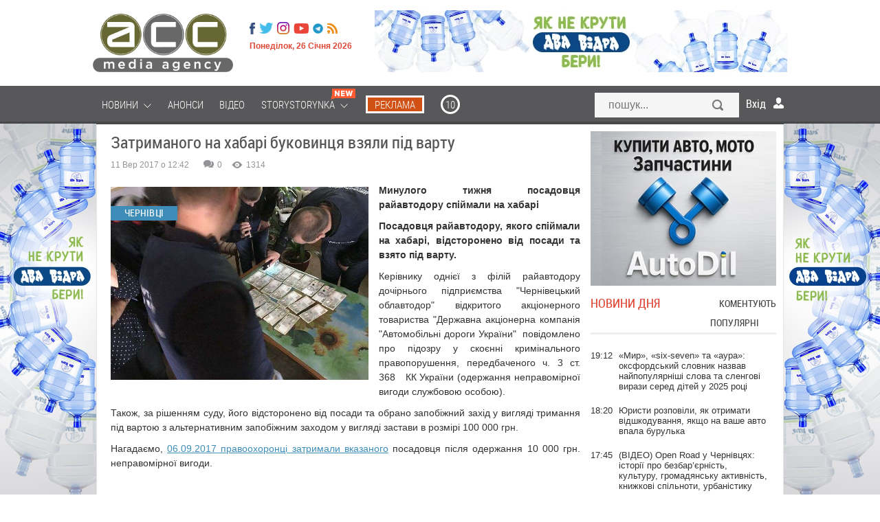

--- FILE ---
content_type: text/html; charset=utf-8
request_url: https://acc.cv.ua/news/chernivtsi/zatrimanogo-na-habari-bukovincya-vzyali-pid-vartu-6547
body_size: 27057
content:
<!DOCTYPE html>
<html xmlns="http://www.w3.org/1999/xhtml" xml:lang="uk-UA" lang="uk-UA">

<head>
	<meta name="viewport" content="width=device-width, maximum-scale=1.2">
	<meta name="yandex-verification" content="1cb06130a9d3f511"/>
	<meta name="iua-site-verification" content="8220e6807efcc396542fc9a16e726fdd" />
<!--    <p style="visibility: hidden; width: 0; height: 0; position: static;">ACC</p>-->
<!--    <script type="text/javascript" src="//static.acc.cv.ua/libs/jquery/2.1.1/jquery.min.js"></script>-->
     <link rel="preload" href="https://static.acc.cv.ua/fonts/lk52l9xr-webfont.woff2" as="font" crossorigin="anonymous" />
     <link rel="preload" href="https://static.acc.cv.ua/fonts/roboto-condensed.light-webfont.woff2" as="font" crossorigin="anonymous" />
	  <title>Затриманого на хабарі буковинця взяли під варту </title>
  <meta name="description" content="Минулого тижня посадовця райавтодору спіймали на хабарі">
  <meta content="Буковина, прокуратура, Чернівці, хабар">
  <meta property="og:type" content="article">
  <meta property="og:url" content="https://acc.cv.ua/news/chernivtsi/zatrimanogo-na-habari-bukovincya-vzyali-pid-vartu-6547">
  <meta property="og:title" content="Затриманого на хабарі буковинця взяли під варту ">
  <meta property="og:description" content="Минулого тижня посадовця райавтодору спіймали на хабарі">
  <meta property="og:image" content="http://media.acc.cv.ua/news/article/2017/09/11/6547/prok.r695x430.jpg">
  <meta property="og:image:secure_url" content="https://media.acc.cv.ua/news/article/2017/09/11/6547/prok.r695x430.jpg">
  <meta property="og:image:width" content="695">
  <meta property="og:image:height" content="430">
  <meta property="fb:app_id" content="955448547807670">
  <meta name="viewport" content="width=device-width, initial-scale=0.35, maximum-scale=1, user-scalable=yes">
  <meta http-equiv="Content-Type" content="text/html; charset=utf-8">
  <link rel="shortcut icon" href="/favicon.ico" />
  <link href="https://acc.cv.ua/news/chernivtsi/zatrimanogo-na-habari-bukovincya-vzyali-pid-vartu-6547" rel="canonical" />
  <link rel="stylesheet" href="//static.acc.cv.ua/less/template.css?v=2.67" type="text/css" />
  <link rel="stylesheet" href="//static.acc.cv.ua/css/social-likes_birman.css" type="text/css" />
  <link rel="stylesheet" href="//static.acc.cv.ua/libs/slick/slick/slick.css?v=2.8" type="text/css" />
  <script type="f793510834be6a37d553cd08-text/javascript" src="//static.acc.cv.ua/libs/jquery/2.1.1/jquery.min.js?v=2.6"></script>
  <script type="f793510834be6a37d553cd08-text/javascript" src="//static.acc.cv.ua/js/the-modal.d.js" defer></script>
  <script type="f793510834be6a37d553cd08-text/javascript" src="//static.acc.cv.ua/js/social-likes.min.js"></script>
  <script type="f793510834be6a37d553cd08-text/javascript" src="//static.acc.cv.ua/js/main.js?v=4.2" defer></script>
  <script type="f793510834be6a37d553cd08-text/javascript" src="//static.acc.cv.ua/js/bajaxslider.d.js?v=2.3" defer></script>
  <script type="f793510834be6a37d553cd08-text/javascript" src="//static.acc.cv.ua/libs/slick/slick/slick.min.js?v=2.4" defer></script>
  <script type="f793510834be6a37d553cd08-text/javascript">/**
 * Лента новостей  - Javascript (плавающие вкладки, LPR подгрузка)
 *
 * @author: Andrii Birev
 *
 * @copyright © Brilliant IT corporation, http://it.brilliant.ua
 */
function resizetabscontent(block,toph){
	var MainNewsHeight = parseInt($('.feeddonorheight').height());
	console.log(block);
	var NewsFeedArticleHeight=0;
	$('.'+block+'-articles a').each(function(){
		NewsFeedArticleHeight+=parseInt($(this).height());
		window.console&&console.log('MainNewsHeight='+MainNewsHeight+', toph='+toph+', ArticleHeight='+NewsFeedArticleHeight);
		if(MainNewsHeight<(NewsFeedArticleHeight+toph)){
			$(this).hide();
			//delete NewsFeedArticleHeight;
		}
	});

}
$(document).ready(function(){
	window.console&&console.log('[News.Feed] The document is ready!');

	var HeadHeight = parseInt($('.feedtabs>.tabs').height())+parseInt($('.tab-latest-buttons-allnews').outerHeight());
	resizetabscontent('tab-latest',HeadHeight);
	$('.feedtabs').each(function(){
		var prnt=$(this);
		var HeadHeight = parseInt($('.tabs',prnt).height());
		HeadHeight = HeadHeight+parseInt($('.tab-latest-buttons-allnews',prnt).height());

		var tabs=$('.tabs .item',prnt);
		var sldr=$('.tabs .slide',prnt);
		//Set srart position.
		var startleft=$('.tabs .item.active',prnt).position().left;
		var startwdth=$('.tabs .item.active',prnt).outerWidth();
		sldr.css({left: startleft, width: startwdth});
		var MainNewsHeight = parseInt($('.news-main-items').height());
		//Tabs click.
		tabs.each(function(i,tab){
			$(tab).click(function(){
				var left=$(this).position().left;
				var wdth=$(this).outerWidth();
				sldr.css({left: left, width: wdth});

				var tabfor=$(this).attr('for');

				$('.tabs .item',prnt).removeClass('active');
				$(this).addClass('active');
				$('.tab',prnt).hide();
				var tabactive=$('.'+tabfor,prnt).show(100,function(){
					console.log(tabactive);
					var NewsFeedArticleHeight=0;
					$('a',tabactive).each(function(ind,elem){
						var _height=parseInt($(elem).outerHeight(true));
						NewsFeedArticleHeight=(NewsFeedArticleHeight+_height);
						window.console&&console.log('_height '+_height);
						window.console&&console.log('NewsFeedArticleHeight '+NewsFeedArticleHeight);
						window.console&&console.log('MainNewsHeight '+MainNewsHeight);
						if(MainNewsHeight<NewsFeedArticleHeight){
							$(this).hide();
							}
						});
					});

				});
			});
		});
	});</script>
  <script type="f793510834be6a37d553cd08-text/javascript">(function(i,s,o,g,r,a,m){i['GoogleAnalyticsObject']=r;i[r]=i[r]||function(){
(i[r].q=i[r].q||[]).push(arguments)},i[r].l=1*new Date();a=s.createElement(o),
m=s.getElementsByTagName(o)[0];a.async=1;a.src=g;m.parentNode.insertBefore(a,m)
})(window,document,'script','//www.google-analytics.com/analytics.js','ga');
ga('create', 'UA-62069030-1', 'auto', {'allowLinker': true});
ga('require', 'linker');
ga('linker:autoLink', ['acc.cv.ua'] );
ga('require', 'displayfeatures');
ga('send', 'pageview');
</script>
  <script type="f793510834be6a37d553cd08-text/javascript">window.roothostname="acc.cv.ua";</script>
  <script type="f793510834be6a37d553cd08-text/javascript">window.useravatar=""</script>
  <script type="f793510834be6a37d553cd08-text/javascript">$(document).ready(function(){
        $('body').on('click', '.search', function(e){
		    e.preventDefault();
		    $('#searchModal').modal().open();
		    document.getElementById("search").focus();
	    });
        $('#searchModal .search-close').on('click', function(e){
            e.preventDefault();
            $('#searchModal').modal().close();
        });
	});</script>
  <script type="f793510834be6a37d553cd08-text/javascript">$(document).ready(function(){
	$('.article-left-button-share').click(function(){
		$('.article-left-button-socpopup').toggle();
	});

	//$('.article-main-text').css('font-size','16px');
	$('.article-textsize span').click(function(){
		var spanclass = $(this).attr('class');
		$('.article-textsize span').removeClass('active');
		$(this).addClass('active');
		var text = $('.article-main-text');
		switch (spanclass){
			case 'small':
				text.css('font-size','16px');
				text.css('line-height','24px');
			break;
			case 'medium':
				text.css('font-size','18px');
				text.css('line-height','26px');
			break;
			case 'large':
				text.css('font-size','21px');
				text.css('line-height','28px');
			break;
		}
	});


	// Ctrl + Enter
	$('body').keydown(function(e) {
		if (e.ctrlKey && e.keyCode == 13) {
			var str = '';
			str += window.getSelection();
			if(str=='' || str == undefined){
				alert(window.HIGHLIGHT_QUOTE);
				return false;
			}else{
				$('#CEModal').modal().open();
				$('.modal-wrapper-errortext').text(str);
				$('#CEModal .blog-item-modal-close').on('click', function(e){
					e.preventDefault();
					$('#CEModal').modal().close();
				});
				$('.CE-send').each(function(){
					$(this).click(function(){
						var PageType = $('#pagetype').val();
						var ArticleId = $('#articleid').val();
						var UserComment = $('#errorformtext').val();
						var data = {type: PageType, id: ArticleId, text: str, UserComment: UserComment, action: "ok"};
						console.log(data);
						$.ajax({
							url : window.url_tickets,
							data : data,
							dataType: 'json'
						}).done(function(data){
							if(data.result==0){
								$('#CEModal').modal().close();
								$('.alert-success').css('display','block');
							}
						}).fail(function(){
							console.log('ERROR XMLHTTPRequest');
						});
					});
				});
			}
		}
	});
	
	/*var ArticleLeftTop = parseInt($('.article-left-inner').offset().top);
	console.log('Начало левого блока = '+ArticleLeftTop);
	var ArticleLeftBottom = (ArticleLeftTop + parseInt($(".article-left-inner").outerHeight()));
	console.log('Конец левого блока = '+ArticleLeftBottom);
	var ArticleRightTop = $(".article-main").offset().top;
	console.log('Начало правого блока = '+ArticleLeftTop);
	var ArticleRightBottom = parseInt((ArticleRightTop + parseInt($(".article-main").outerHeight())));
	console.log('Конец правого блока = '+ArticleRightBottom);
	var line = parseInt($('.article-main-info').offset().top);
	var Difference = parseInt((ArticleRightBottom-ArticleLeftBottom));
	console.log('Разница = '+Difference);
	
	$(window).scroll(function(){
		var WindowScrollTop = $(window).scrollTop();
		//console.log('Скрол = '+(WindowScrollTop));
		if((WindowScrollTop>ArticleLeftTop) && (WindowScrollTop<(ArticleLeftTop+Difference))){
			$(".article-left-inner").addClass("leftactive");
			$(".article-left-inner").removeClass("absolute");
		}else if(WindowScrollTop>line){
			$(".article-left-inner").addClass("absolute");
			$(".article-left-inner").removeClass("leftactive");
		}else if(WindowScrollTop<ArticleLeftTop){
			$(".article-left-inner").removeClass("leftactive");
			$(".article-left-inner").removeClass("absolute");
		}
	});*/
});
</script>
  <script type="f793510834be6a37d553cd08-text/javascript">window.url_tickets="//acc.cv.ua/other/addticket.json";
window.HIGHLIGHT_QUOTE="Виділіть цитату";</script>
  <script type="f793510834be6a37d553cd08-text/javascript" src="//static.acc.cv.ua/libs/brilliant-select/brilliant-select.js?v=2.2"></script>
  <script type="f793510834be6a37d553cd08-text/javascript">
	window.comments_lang = window.comments_lang || {
		'USER_NAME': "Ваше ім'я"
	};
</script>
  <script type="f793510834be6a37d553cd08-text/javascript">$(document).ready(function(){
    var hash = window.location.hash.substr(1);
    if(hash.substr(0,7)=='comment'){
        var elem = $(window.location.hash+'-item');
        if((elem!=undefined)&&(elem.length>0)){
            var scrollto=elem.offset().top;
            if(scrollto > 50){
                scrollto -= 50;
		}
            $('html, body').animate({
                scrollTop: scrollto + 'px'
                }, 'fast',function(){

		elem.fadeIn(100).fadeOut(100).fadeIn(100);

		  });
            }
        }

    $('.cm-reply-btn').click(function(e){
        e.preventDefault();
        var replyForm = $(this).parent().find('.comment-reply-form');
        var textArea = replyForm.find('.comment-textarea');

        if(replyForm.length > 0) {
            (textArea.val() == '') && replyForm.slideUp(function(){
                $(this).remove();
            });
        } else {
            replyForm = $('.comment-form-template .comment-reply-form').clone();

            replyForm.find('[name="comment_parent"]').val($(this).data('parentid'));

            $().brilliantSelect && replyForm.find('.socialnetworks').brilliantSelect();

            if(window.getUID()) {
                replyForm.find('.cm-options-block').hide();
                window.getUserAvatar && replyForm.find('.cm-avatar').html('<img src="'+window.getUserAvatar('r45x45')+'">');
            }

            replyForm.find('.socialnetworks').change(handleSocialNetworksChange);

            var closeBtn = replyForm.find('.cm-close');
            replyForm.insertAfter($(this));

            replyForm.slideDown();
            closeBtn.click(function(){
                replyForm.slideUp(function(){
                    $(this).remove();
                });
            });
            textArea = replyForm.find('.comment-textarea');
            $().jqEasyCounter && textArea.jqEasyCounter({
                maxChars: 1200,
                maxCharsWarning: 1200,
                msgTextAlign: 'left',
                msgFontSize: '11px'
            });
            textArea.change(handleTextChange);
            textArea.keyup(handleTextChange);

            textArea.focus(handleTextareaChange);
            textArea.keyup(handleTextareaChange);
            textArea.change(handleTextareaChange);
            replyForm.submit(function(e){
                var textArea = $(this).find('.comment-textarea');
                if(textArea.val().length < 5) {
                    e.preventDefault();
                    $(this).find('.comment-block').addClass('invalid');
                }
                if($(this).find('.socialnetworks').val() == 'anon') {
                    var email = $(this).find('[name="comment_user_email"]');
                    var name = $(this).find('[name="comment_user_name"]');
                    var result = handleNameValidation.apply(name);
                    //result = handleEmailValidation.apply(email) && result;
                    !result && e.preventDefault();
                }
            });
        }
    });
});

function handleTextareaChange() {
    var commentBlock = $(this).parents('.comment-block');
    if($(this).val().length < 5) {
        commentBlock.addClass('invalid');
    }else{
        commentBlock.removeClass('invalid');
    }
}

function handleSocialNetworksChange() {
    var langs = window.comments_lang || {};
    var html = '' +
        '<div class="cm-additional-data">' +
          '<div class="cm-user-name">' +
            '<input type="text" name="comment_user_name" placeholder="'+(langs['USER_NAME'] ? langs['USER_NAME'] : 'Name')+'">' +
          '</div>' +
          '<div class="cm-user-email">' +
            '<input type="text" name="comment_user_email" placeholder="E-mail">' +
          '</div>' +
        '</div>';

    if($(this).val() == 'anon') {
        $(this).parent().find('.cm-additional-data').length == 0 && $(this).parent().append(html);
        var email = $(this).parent().find('[name="comment_user_email"]');
        var name = $(this).parent().find('[name="comment_user_name"]');
        //$(email).keyup(handleEmailValidation);
        //$(email).focus(handleEmailValidation);
        $(name).keyup(handleNameValidation);
        $(name).focus(handleNameValidation);
    } else {
        $(this).parent().find('.cm-additional-data').remove();
    }
}

function handleTextChange() {
    var closeBtn = $(this).parent().find('.cm-close');
    if($(this).val() != '') {
        closeBtn.hide();
    } else if($(this).val() == '' && !closeBtn.is(':visible')){
        closeBtn.show();
    }
}

function handleNameValidation(){
    if($(this).val() == '') {
        $(this).addClass('invalid');
        return false
    }
    $(this).removeClass('invalid');
    return true;
}

function handleEmailValidation(){
    if(!validateEmail($(this).val())) {
        $(this).addClass('invalid');
        return false;
    }
    $(this).removeClass('invalid');
    return true;
}

function validateEmail(email) {
    var re = /^(([^<>()[\]\\.,;:\s@\"]+(\.[^<>()[\]\\.,;:\s@\"]+)*)|(\".+\"))@((\[[0-9]{1,3}\.[0-9]{1,3}\.[0-9]{1,3}\.[0-9]{1,3}\])|(([a-zA-Z\-0-9]+\.)+[a-zA-Z]{2,}))$/;
    return re.test(email);
}</script>
<!-- Google Tag Manager -->
<script type="f793510834be6a37d553cd08-text/javascript">(function(w,d,s,l,i){w[l]=w[l]||[];w[l].push({'gtm.start':
new Date().getTime(),event:'gtm.js'});var f=d.getElementsByTagName(s)[0],
j=d.createElement(s),dl=l!='dataLayer'?'&l='+l:'';j.async=true;j.src=
'https://www.googletagmanager.com/gtm.js?id='+i+dl;f.parentNode.insertBefore(j,f);
})(window,document,'script','dataLayer','GTM-MVSGF9S');</script>
<!-- End Google Tag Manager -->

<!-- Facebook Pixel Code -->
<script type="f793510834be6a37d553cd08-text/javascript">

</script>
    <script type="f793510834be6a37d553cd08-text/javascript">
        function facebookInit() {
            !function(f,b,e,v,n,t,s)
            {if(f.fbq)return;n=f.fbq=function(){n.callMethod?
                n.callMethod.apply(n,arguments):n.queue.push(arguments)};
                if(!f._fbq)f._fbq=n;n.push=n;n.loaded=!0;n.version='2.0';
                n.queue=[];t=b.createElement(e);t.async=!0;
                t.src=v;s=b.getElementsByTagName(e)[0];
                s.parentNode.insertBefore(t,s)}(window, document,'script',
                'https://connect.facebook.net/en_US/fbevents.js');
            fbq('init', '221152339205702');
            fbq('track', 'PageView');
        }

        setTimeout(facebookInit, 1000);
    </script>

<noscript><img height="1" width="1" style="display:none"
  src="https://www.facebook.com/tr?id=221152339205702&ev=PageView&noscript=1"
/></noscript>
<!-- End Facebook Pixel Code -->

    <!-- <script src="https://www.google.com/recaptcha/api.js" async defer></script>-->
     
</head>
<body id="up" class="page_default">
<!-- Google Tag Manager (noscript) -->
<noscript><iframe src="https://www.googletagmanager.com/ns.html?id=GTM-MVSGF9S"
height="0" width="0" style="display:none;visibility:hidden"></iframe></noscript>
<!-- End Google Tag Manager (noscript) -->

	<!--like facebook-->
        <div id="fb-root"></div>

        <!--like facebook-->

		<div class="Wrapper_main top_banner"></div>
        <header class="Header">
			<div class="Wrapper_main">
				<div class="allHead">
                    <a href="/" class=" Header__logo_media"></a>					<div class="HeaderOther">
						<ul class="menu headermenusocial"><li class="HeaderSocial__item HeaderSocial__item_fb"><a rel="nofollow"  title="Facebook" target="_blank" href="https://www.facebook.com/acc.mediaagency/"><span class="name"></span></a></li></li><li class="HeaderSocial__item HeaderSocial__item_tw"><a rel="nofollow"  title="Twitter" target="_blank" href="https://twitter.com/acc_cv_ua"><span class="name"></span></a></li></li><li class="HeaderSocial__item FooterSocial__item_ig"><a rel="nofollow"  title="Instagram" target="_blank" href="https://www.instagram.com/acc.mediaagency/?hl=ru"><span class="name"></span></a></li></li><li class="HeaderSocial__item HeaderSocial__item_yt"><a rel="nofollow"  title="Youtube" target="_blank" href="https://www.youtube.com/channel/UCvpTuJQDsjFLpzT_0l2VDQg"><span class="name"></span></a></li></li><li class="HeaderSocial__item HeaderSocial__item_telegram"><a rel="nofollow"  title="Telegram" target="_blank" href="https://t.me/mediaagency_acc"><span class="name"></span></a></li></li><li class="HeaderSocial__item HeaderSocial__item_rss"><a   title="RSS" target="_blank" href="//acc.cv.ua/news/feed.rss"><span class="name"></span></a></li></li></ul>
						<div class="Header__date">Понеділок, 26 Січня 2026</div>
					</div>
				</div>
									
											<div class="HeaderService"><div class="htmlblock htmlblock-picture"><!-- <div class="custom" onclick="ga('send', 'event', 'baner_na_golovnii', 'click-1', 'baner_na_golovnii_N6_1')" >
<a href="https://chernivtsi.oxford-med.com.ua/ua/services/urology/" target="_blank" rel="alternate" rel="nofollow"><img src="/images/bimg/Oxford_12.jpg" alt=""></a></div> -->
<div class="custom" style="display:none" onclick="if (!window.__cfRLUnblockHandlers) return false; ga('send', 'event', 'baner_na_golovnii', 'click-2', 'baner_na_golovnii_N6_2')" data-cf-modified-f793510834be6a37d553cd08-="">
<a href="https://www.dvavidra.ua/" target="_blank" rel="alternate" rel="nofollow"><img src="/images/bimg/DV_02.jpg" alt="Два відра"></a></div>
<div class="custom" onclick="if (!window.__cfRLUnblockHandlers) return false; ga('send', 'event', 'baner_na_golovnii', 'click-3', 'baner_na_golovnii_N6_3')" data-cf-modified-f793510834be6a37d553cd08-="">
<a href="https://www.dvavidra.ua/" target="_blank" rel="alternate" rel="nofollow"><img src="/images/bimg/DV_02.jpg" alt="Два відра"></a></div></div>
</div>
													<div class="clear"></div>
            </div>
            <!--/ Wrapper -->
        </header>
        <!--/ Header -->

        <div class="HeaderMenu">

            <div class="Wrapper_default Wrapper_menu">
                <a href="/" class="Header__logo_fix hide"></a>
				<div class="moduletable_menu"><ul class="menu redmenu"><li class=" deeper"><a   href="//acc.cv.ua/news/"><span class="name">Новини</span>&nbsp;<i class="pg pg-burgermenu"></i></a><ul class="nav-child unstyled small"></li><li ><a   href="//acc.cv.ua/news/chernivtsi/"><span class="name">Чернівці</span></a></li></li><li ><a   href="//acc.cv.ua/news/ukraine/"><span class="name">Україна</span></a></li></li><li ><a   href="//acc.cv.ua/news/world/"><span class="name">Світ</span></a></li></ul></li></li><li ><a   href="//acc.cv.ua/affiche/"><span class="name">Анонси</span></a></li></li><li ><a   href="//acc.cv.ua/news/video/"><span class="name">Відео</span></a></li></li><li class=" deeper"><a   href="//acc.cv.ua/news/storystorynka/"><span class="name">Storystorynka</span>&nbsp;<i class="pg pg-burgermenu"></i>&nbsp;<i class="pg pg-newMenuIcon"></i></a><ul class="nav-child unstyled small"></li><li ><a   href="//acc.cv.ua/news/storystorynka/stylno/"><span class="name">Стильно</span></a></li></li><li ><a   href="//acc.cv.ua/news/storystorynka/smachno/"><span class="name">Смачно</span></a></li></li><li ><a   href="//acc.cv.ua/news/storystorynka/zdorovo/"><span class="name">Здорово</span></a></li></li><li ><a   href="//acc.cv.ua/news/storystorynka/tsikavo/"><span class="name">Цікаво</span></a></li></li><li ><a   href="//acc.cv.ua/news/storystorynka/tehnologichno/"><span class="name">Технологічно</span></a></li></li><li ><a   href="//acc.cv.ua/news/storystorynka/veselo/"><span class="name">Весело</span></a></li></ul></li></li><li class="media_agency reklama"><a rel="nofollow"  href="https://acc.in.ua/"><span class="name">Реклама</span></a></li></li><li class="media_agency r10"><a rel="nofollow"  title="10" href="https://radio10.ua/"><span class="name">10</span></a></li></li></ul></div>
				<div class="HeaderSearch"><form action="//acc.cv.ua/news/search/" method="get">
	<input type="text" id="search" name="q" class="HeaderSearch__field Mob_HeaderSearch__field search-modal-input" placeholder="пошук..." />
	<button type="submit"  class="HeaderSearch__but Mob_HeaderSearch__but search-button">Знайти</button>
</form>
</div>
				<div class="users-userpanel">
			<span class="login_module icon_in" onclick="if (!window.__cfRLUnblockHandlers) return false; show('block')" data-cf-modified-f793510834be6a37d553cd08-="">Вхід</span>

		<!--Authorization modal window -->
	<!-- Задний прозрачный фон-->
    <div class="ModalLogin" onclick="if (!window.__cfRLUnblockHandlers) return false; show('none')" id="wrap" data-cf-modified-f793510834be6a37d553cd08-=""></div>	
	
	<div class="ModalLogin" id="window">
		<div class="ModalLoginInner">
			<div class="ModalLogin close" onclick="if (!window.__cfRLUnblockHandlers) return false; show('none')" data-cf-modified-f793510834be6a37d553cd08-=""></div>
			<div class="ModalLoginWrap">
				<div class="ModalLogin__title">вхід на сайт</div>
				<div class="ModalLoginBottom">
                    <div class="ModalLoginWrap">
                        <div class="ModalLoginBottomItem ModalLoginBottom__txt_bold">
                            Увійти за допомогою соцмереж                        </div>
                        <div class="ModalLoginBottomItem ModalLoginBottom__txt">
                            Ви можете використовувати соц. мережі для входу на сайт                        </div>
                    </div>				
				</div>
				<div class="authorization-links">
											<a class="block_fb sociallink" href="//acc.cv.ua/social/auth/fb"></a>
											<a class="block_google sociallink" href="//acc.cv.ua/social/auth/google"></a>
									</div>
					
			</div>
		</div>
	</div>
	
		
	</div>

                <div class="clear"></div>
            </div>
			
		</div>
		
					<div class="Wrapper_default bannerBeforeContent">
				<div class="bannerInner">
					<div class="bannerDiv"><div class="htmlblock htmlblock-picture"><div class="left-banner" onclick="if (!window.__cfRLUnblockHandlers) return false; ga('send', 'event', 'baner_na_novuni', 'click-1', 'baner_na_novuni_N7_1')" data-cf-modified-f793510834be6a37d553cd08-=""><a href="https://www.dvavidra.ua/offer/" target="_blank" rel="nofollow"><div id="left_banner" style="background-image:url(/images/bimg/DVL_6.jpg);"> </div></a></div>
<div class="left-banner" onclick="if (!window.__cfRLUnblockHandlers) return false; ga('send', 'event', 'baner_na_novuni', 'click-2', 'baner_na_novuni_N7_2')" data-cf-modified-f793510834be6a37d553cd08-=""><a href="https://radio10.ua/" target="_blank"><div id="left_banner" style="background-image:url(/images/bimg/R10_G7.jpg);"> </div></a></div></div>
<div class="htmlblock htmlblock-picture"><div class="right-banner" onclick="if (!window.__cfRLUnblockHandlers) return false; ga('send', 'event', 'baner_na_novuni', 'click-1', 'baner_na_novuni_N8_1')" data-cf-modified-f793510834be6a37d553cd08-=""><a href="https://www.dvavidra.ua/offer/" target="_blank" rel="nofollow"><div id="right_banner" style="background-image:url(/images/bimg/DVR_6.jpg);"> </div></a></div>
<div class="right-banner" onclick="if (!window.__cfRLUnblockHandlers) return false; ga('send', 'event', 'baner_na_novuni', 'click-2', 'baner_na_novuni_N8_2')" data-cf-modified-f793510834be6a37d553cd08-=""><a href="https://radio10.ua/" target="_blank" rel="nofollow"><div id="right_banner" style="background-image:url(/images/bimg/R10_G8.jpg);"> </div></a></div>
</div>
</div>
				</div>
			</div>		
					
		
		<div id="footer-pusher">
			<div class="Wrapper_default">
				<div class="MainContent">
			
					
																				
							
															
                				
				<div class="allContent">
					<div class="Center newCenterContent">
													  <div class="News " id="news_article" >
    <div class="alert alert-success" style="display: none">Дякуємо за ваш відгук!</div>
    <h1 class="News__title" >Затриманого на хабарі буковинця взяли під варту </h1>

			                <link href="https://acc.cv.ua/news/chernivtsi/zatrimanogo-na-habari-bukovincya-vzyali-pid-vartu-6547">
		<div class="PostInfo NewsService" >
		<div class="PostInfo__item PostInfo__item_date">
						11 Вер 2017 о 12:42		</div>
		<div class="PostInfo__item PostInfo__item_service">
			<div class="ServicePeople">
				<div class="ServicePeopleItem">
					<span class="ServicePeopleItem__icon ServicePeopleItem__icon_comments"></span>
					<span class="ServicePeopleItem__num disqus-comment-count" data-disqus-identifier="" id="com">0</span>
				</div>
				<div class="ServicePeopleItem">
					<span class="ServicePeopleItem__icon ServicePeopleItem__icon_look"></span>
					<span class="ServicePeopleItem__num">1314</span>
				</div>
				<div class="clear"></div>
			</div>
		</div>
		<div class="clear"></div>
	</div>
	
	<input type="hidden" id="pagetype" value="N">
	<input type="hidden" id="articleid" value="6547">
			
		<!-- Regular article -->
		              			<div class="article-main-image NewsImg">
				<div class="Img__label">Чернівці</div>
				<div class="pull-left item-image">
					<img  alt="Затриманого на хабарі буковинця взяли під варту " src="//media.acc.cv.ua/news/article/2017/09/11/6547/prok.w695.jpg">														</div>
			</div>
	        					<div class="News__desc">
		<div class="article-main-intro">
			Минулого тижня посадовця райавтодору спіймали на хабарі		</div>
		<div class="article-main-text">
			
<p ><strong>Посадовця райавтодору, якого спіймали на хабарі, відсторонено від посади та взято під варту.</strong></p>
<p >Керівнику однієї з філій райавтодору дочірнього підприємства "Чернівецький облавтодор" відкритого акціонерного товариства "Державна акціонерна компанія "Автомобільні дороги України"  повідомлено про підозру у скоєнні кримінального правопорушення, передбаченого ч. 3 ст. 368   КК України (одержання неправомірної вигоди службовою особою).</p>
<p >Також, за рішенням суду, його відсторонено від посади та обрано запобіжний захід у вигляді тримання під вартою з альтернативним запобіжним заходом у вигляді застави в розмірі 100 000 грн.</p>
<p >Нагадаємо, <a href="/news/chernivtsi/na-habari-zatrimano-posadovcya-rayavtodoru-6696" target="_blank" rel="alternate">06.09.2017 правоохоронці затримали вказаного</a> посадовця після одержання 10 000 грн. неправомірної вигоди.</p>
<p > </p>
<p ><em><strong>Прес-служба прокуратури Чернівецької області</strong></em></p>
			
                                    		</div>
		
						
		
		<div class="social-likes">
			<div class="facebook" title="Поділитися посиланням на Фейсбуці"></div>
			<div class="twitter" title="Поділитися посиланням в Твіттері"></div>
			<div class="plusone" title="Поділитися посиланням в Гугл-плюсі"></div>
		</div>
      <!--  <script type="text/javascript" id="widget-wfp-script"
                src="https://secure.wayforpay.com/server/pay-widget.js?ref=button"></script>
        <script type="text/javascript">function runWfpWdgt(url) {
                var wayforpay = new Wayforpay();
                wayforpay.invoice(url);
            }</script>
        <input type="button" onclick="runWfpWdgt('https://secure.wayforpay.com/button/b7c0c95395345');"
                style="background: url(https://lh3.googleusercontent.com/-5aiHXBAPRBE/XpWq_wpgXiI/AAAAAAAAtWI/qITWyvSJQdwdmKNTbVoGuCXTWvrW-GfpgCK8BGAsYHg/s0/2020-04-14.png) right center / cover no-repeat rgb(43, 49, 96);
    opacity: 1;
    display: inline-block !important;
    width: 290px !important;
    height: 41px;
    vertical-align: middle;
    margin-bottom: 20px;
    border: 2px solid rgb(255, 255, 255) !important;
    border-radius: 7px !important;
    padding: 18px !important;
    box-shadow: rgba(71, 66, 66, 0.22) 3px 2px 8px !important;
    text-align: left !important;
    box-sizing: border-box !important;" onmouseover="this.style.opacity='0.8';" onmouseout="this.style.opacity='1';"> -->
		<!-- article d -->
		<div class="clear"></div>

	</div>
	
	<!--Tags -->
				<div class="Tags News__tags">
			<span class="tags-text">Мітки: </span>
			<ul class="tags inline">
							<li>
					<a class="label label-info" href="//acc.cv.ua/tags/bukovina-31550/">
					Буковина					</a>
				</li>
											<li>
					<a class="label label-info" href="//acc.cv.ua/tags/prokuratura-31560/">
					прокуратура					</a>
				</li>
											<li>
					<a class="label label-info" href="//acc.cv.ua/tags/chernivci-31596/">
					Чернівці					</a>
				</li>
											<li>
					<a class="label label-info" href="//acc.cv.ua/tags/habar-31851/">
					хабар					</a>
				</li>
										</ul>
		</div>
		
	<!--position:content_comments-->
	<div id="comments">

<!-- <div class="comment_div"><?//php echo BLang::_('COMMENTS_HEADING'); ?></div> -->

<div class="comments-wr">
	</div>	



<div class="comment-form-template">
	<form class="comment-reply-form" method="POST" action="//acc.cv.ua/comments/postcomment" style="display: none;">
		<div class="cm-options-block">
			<select class="socialnetworks" name="comment_socialnetwork">
									<option data-class="social-option-fb" value="fb">Facebook</option>
									<option data-class="social-option-google" value="google">Google+</option>
								<option value="anon" data-class="social-option-anon">Анонімно</option>
			</select>
		</div>
		<div class="comment-block focused">
			<a href="javascript:void(0)" class="cm-logout-link"></a>
			<div class="cm-min-length-msg clearfix">
				<span>Мінімальна довжина коментаря 5 символів</span>
				<a class="cm-logout-link" href="//acc.cv.ua/users/logout" style="display: none;"><i class="pg pg-signout"></i>&nbsp;Вихід</a>
			</div>
			
			<div class="cm-textarea-wr">
				<div class="cm-close"></div>
				<textarea placeholder="Впишіть текст коментаря" name="comment_text" class="comment-textarea"></textarea>
				<div class="cm-buttons-wr">
					<input class="button button-type-danger with-indents wider shadowed" type="submit" value="Залишити коментар" />
				</div>
			</div>
		</div>
		<div class="hiddenfields">
			<input type="hidden" name="comment_component" value="news"/>
			<input type="hidden" name="comment_itemid" value="6547"/>
			<input type="hidden" name="comment_parent" value=""/>
		</div>
	</form>
</div>
<div class="clear"></div>
</div>

	<div class="clear"></div>	
	<div class="htmlblock htmlblock-picture"><!-- <div class="custom" onclick="ga('send','event', 'baner_na_novuni', 'click-1', 'baner_na_novuni_N2_1')" >
	<p><a href="https://www.instagram.com/lavanda_mebli_cv/" target="_blank" rel="alternate nofollow" tabindex="-1"><img src="/images/bimg/Lavanda_17.jpg" alt=""></a></p>
</div>
<div class="custom" onclick="ga('send','event', 'baner_na_novuni', 'click-2', 'baner_na_novuni_N2_2')" >
	<p><a href="https://www.instagram.com/komfortni_mebli/" target="_blank" rel="alternate nofollow" tabindex="-1"><img src="/images/bimg/KfMb_25.jpg" alt=""></a></p>
</div> -->
<div class="custom" onclick="if (!window.__cfRLUnblockHandlers) return false; ga('send','event', 'baner_na_novuni', 'click-3', 'baner_na_novuni_N2_3')" data-cf-modified-f793510834be6a37d553cd08-="">
	<p><a href="https://www.instagram.com/tomash.champignons" target="_blank" rel="alternate nofollow" tabindex="-1"><img src="/images/bimg/tomash_15.jpg" alt=""></a></p></div></div>

	<div class="clear"></div>
	
	<div class="article-main-info proofreader_prompt">
				<p class="info-error">Якщо ви помітили помилку на цій сторінці, виділіть її і натисніть Ctrl + Enter</p>
	</div>
	<div class="clear"></div>

	
			<!-- -->
		<div class="article-recommended tagssimilar">
		<span class="Title_Similar_Tags">Вас може зацікавити</span>
		<!-- Linked articles -->
			<div class="ColumnSmall NewsDay article_page">
			<div class="ColumnInner">
																				
										
						
					
												
										
					<div class="ColumnItem left">
						<a href="//acc.cv.ua/news/chernivtsi/habar-za-nezakonniy-peretin-kordonu-na-bukovini-zatrimali-21-richnogo-cholovika-84415" class="ColumnItem__desc ColumnItem__desc_bold">
																						<div class="img_block">
									<img  alt="Хабар за незаконний перетин кордону: на Буковині затримали 21-річного чоловіка" data-src="//media.acc.cv.ua/news/article/2022/05/03/84415/7aY1QuAY8hO2j0L5JMyK.r575x340.jpg">								</div>
								
							Хабар за незаконний перетин кордону: на Буковині затримали 21-річного чоловіка      
						</a>
						<div class="date">
						2022-05-03 18:26:23						</div>
						<div class="clear"></div>
					</div>
																					
										
						
					
																					
					<div class="ColumnItem center">
						<a href="//acc.cv.ua/news/chernivtsi/na-bukovini-posadovec-at-chernivcioblenergo-prosiv-9-tisyach-dolariv-za-pidklyuchennya-83147" class="ColumnItem__desc ColumnItem__desc_bold">
																						<div class="img_block">
									<img  alt="На Буковині посадовець АТ «Чернівціобленерго» просив 9 тисяч доларів за підключення" data-src="//media.acc.cv.ua/news/article/2022/03/25/83147/pD3N4UqRi78W2qIcDqhs.r575x340.jpg">								</div>
								
							На Буковині посадовець АТ «Чернівціобленерго» просив 9 тисяч доларів за підключення      
						</a>
						<div class="date">
						2022-03-25 12:29:01						</div>
						<div class="clear"></div>
					</div>
																					
											<div class="separator_block_mobile"></div>
										
						
					
						
											
										
					<div class="ColumnItem right">
						<a href="//acc.cv.ua/news/chernivtsi/na-bukovini-posadovec-vimagav-ponad-2-tisyachi-dolariv-za-vpliv-na-chinovnikiv-77914" class="ColumnItem__desc ColumnItem__desc_bold">
																						<div class="img_block">
									<img  alt="На Буковині посадовець вимагав понад 2 тисячі доларів за вплив на чиновників" data-src="//media.acc.cv.ua/news/article/2021/10/06/77914/Vjc9wOpvJi6A6QI7NM8n.r575x340.jpg">								</div>
								
							На Буковині посадовець вимагав понад 2 тисячі доларів за вплив на чиновників      
						</a>
						<div class="date">
						2021-10-07 13:42:48						</div>
						<div class="clear"></div>
					</div>
																					
										
											<div class="separator_block"></div>
						
					
												
										
					<div class="ColumnItem left">
						<a href="//acc.cv.ua/news/chernivtsi/u-chernivcyah-suditimut-cholovika-yakiy-namagavsya-dati-habar-policeyskomu-57094" class="ColumnItem__desc ColumnItem__desc_bold">
																						<div class="img_block">
									<img  alt="У Чернівцях судитимуть чоловіка, який намагався дати хабар поліцейському" data-src="//media.acc.cv.ua/news/article/2020/04/08/57094/4DifJj7Q2jDQoEs4kdO0.r575x340.jpg">								</div>
								
							У Чернівцях судитимуть чоловіка, який намагався дати хабар поліцейському      
						</a>
						<div class="date">
						2020-04-08 16:44:26						</div>
						<div class="clear"></div>
					</div>
																					
											<div class="separator_block_mobile"></div>
										
						
					
																					
					<div class="ColumnItem center">
						<a href="//acc.cv.ua/news/chernivtsi/migraciynika-yakogo-pidozryuyut-u-habarnictvi-pomistili-pid-domashniy-aresht-55385" class="ColumnItem__desc ColumnItem__desc_bold">
																						<div class="img_block">
									<img  alt="Міграційника, якого підозрюють у хабарництві, помістили під домашній арешт" data-src="//media.acc.cv.ua/news/article/2020/02/27/55385/Nto5FLhLlEWGZAndqG1p.r575x340.jpg">								</div>
								
							Міграційника, якого підозрюють у хабарництві, помістили під домашній арешт      
						</a>
						<div class="date">
						2020-02-27 12:26:25						</div>
						<div class="clear"></div>
					</div>
																					
										
						
					
						
											
										
					<div class="ColumnItem right">
						<a href="//acc.cv.ua/news/chernivtsi/bukovinec-proponuvav-habar-policeyskomu-za-krishuvannya-gralnogo-biznesu-54085" class="ColumnItem__desc ColumnItem__desc_bold">
																						<div class="img_block">
									<img  alt="Буковинець пропонував хабар поліцейському за &quot;кришування&quot; грального бізнесу" data-src="//media.acc.cv.ua/news/article/2020/01/23/54085/jpjxP4yvPv3NjCKADAx0.r575x340.jpg">								</div>
								
							Буковинець пропонував хабар поліцейському за &quot;кришування&quot; грального бізнесу      
						</a>
						<div class="date">
						2020-01-23 09:06:46						</div>
						<div class="clear"></div>
					</div>
																					
											<div class="separator_block_mobile"></div>
										
											<div class="separator_block"></div>
						
					
												
										
					<div class="ColumnItem left">
						<a href="//acc.cv.ua/news/chernivtsi/vodiy-yakiy-namagavsya-dati-habar-policeyskomu-zaplatit-shtraf-45126" class="ColumnItem__desc ColumnItem__desc_bold">
																						<div class="img_block">
									<img  alt="Водій, який намагався дати хабар поліцейському, заплатить штраф" data-src="//media.acc.cv.ua/news/article/2019/05/24/45126/NpjF4201Emi417akC9ti.r575x340.jpg">								</div>
								
							Водій, який намагався дати хабар поліцейському, заплатить штраф      
						</a>
						<div class="date">
						2019-05-24 11:44:53						</div>
						<div class="clear"></div>
					</div>
																					
										
						
					
																					
					<div class="ColumnItem center">
						<a href="//acc.cv.ua/news/chernivtsi/vodiy-yakiy-proponuvav-habar-policeyskomu-zaplatit-shtraf-43375" class="ColumnItem__desc ColumnItem__desc_bold">
																						<div class="img_block">
									<img  alt="Водій, який пропонував хабар поліцейському, заплатить штраф" data-src="//media.acc.cv.ua/news/article/2019/04/08/43375/QE023O8BdfwwrVMNMDj8.r575x340.png">								</div>
								
							Водій, який пропонував хабар поліцейському, заплатить штраф      
						</a>
						<div class="date">
						2019-04-08 12:20:22						</div>
						<div class="clear"></div>
					</div>
																					
											<div class="separator_block_mobile"></div>
										
						
					
						
											
										
					<div class="ColumnItem right">
						<a href="//acc.cv.ua/news/chernivtsi/za-sprobu-dati-habar-policeyskomu-bukovinec-zaplatit-shtraf-42347" class="ColumnItem__desc ColumnItem__desc_bold">
																						<div class="img_block">
									<img  alt="За спробу дати хабар поліцейському буковинець заплатить штраф" data-src="//media.acc.cv.ua/news/article/2019/03/11/42347/TfmebEKvn0Fcvy1YvKxC.r575x340.jpg">								</div>
								
							За спробу дати хабар поліцейському буковинець заплатить штраф      
						</a>
						<div class="date">
						2019-03-11 15:18:44						</div>
						<div class="clear"></div>
					</div>
																					
										
											<div class="separator_block"></div>
						
					
						
											
										
					<div class="ColumnItem right">
						<a href="//acc.cv.ua/news/chernivtsi/za-habar-u-chernivcyah-suditimut-posadovcya-komunalnogo-pidpriemstva-42116" class="ColumnItem__desc ColumnItem__desc_bold">
																						<div class="img_block">
									<img  alt="За хабар у Чернівцях судитимуть посадовця комунального підприємства" data-src="//media.acc.cv.ua/news/article/2019/03/04/42116/jODpyhbIDwvXX9libpiY.r575x340.jpg">								</div>
								
							За хабар у Чернівцях судитимуть посадовця комунального підприємства      
						</a>
						<div class="date">
						2019-03-04 17:07:50						</div>
						<div class="clear"></div>
					</div>
																					
											<div class="separator_block_mobile"></div>
										
						
					
						
											
										
					<div class="ColumnItem right">
						<a href="//acc.cv.ua/news/chernivtsi/na-bukovini-patrulniy-za-vimagannya-habara-splatit-chimaliy-shtraf-39681" class="ColumnItem__desc ColumnItem__desc_bold">
																						<div class="img_block">
									<img  alt="На Буковині патрульний за вимагання хабара сплатить чималий штраф" data-src="//media.acc.cv.ua/news/article/2018/12/27/39681/7Nvyr5jGYcZDOBvRgJTc.r575x340.jpg">								</div>
								
							На Буковині патрульний за вимагання хабара сплатить чималий штраф      
						</a>
						<div class="date">
						2018-12-27 09:22:27						</div>
						<div class="clear"></div>
					</div>
																					
										
						
					
						
											
										
					<div class="ColumnItem right">
						<a href="//acc.cv.ua/news/chernivtsi/bukovincya-yakiy-namagavsya-pidkupiti-slidchogo-vzyali-pid-vartu-39223" class="ColumnItem__desc ColumnItem__desc_bold">
																						<div class="img_block">
									<img  alt="Буковинця, який намагався підкупити слідчого, взяли під варту" data-src="//media.acc.cv.ua/news/article/2018/12/13/39223/tO2gX0ONDnBWypO8M1Px.r575x340.jpg">								</div>
								
							Буковинця, який намагався підкупити слідчого, взяли під варту      
						</a>
						<div class="date">
						2018-12-13 15:49:00						</div>
						<div class="clear"></div>
					</div>
													<div class="clear"></div>
			</div>	
			</div>
		</div>
	<div class="htmlblock htmlblock-picture"><div class="custom" onclick="if (!window.__cfRLUnblockHandlers) return false; ga('send','event', 'baner_na_novuni', 'click-1', 'baner_na_novuni_N10_1')" data-cf-modified-f793510834be6a37d553cd08-="">
<p><a href="https://t.me/mediaagency_acc" target="_blank" rel="alternate nofollow" tabindex="-1"><img src="/images/bimg/telegramacc.png" alt="Читай нас ..."></a></p></div>
<!-- <div class="custom" onclick="ga('send','event', 'baner_na_novuni', 'click-2', 'baner_na_novuni_N10_2')" >
<p><a href="https://druk.acc.in.ua/" target="_blank" rel="alternate nofollow" tabindex="-1"><img src="/images/bimg/druk_v_01.jpg" alt="Виготовлення вивісок"></a></p></div>
<div class="custom" onclick="ga('send','event', 'baner_na_novuni', 'click-3', 'baner_na_novuni_N10_3')" >
<p><a href="https://medical-dovidki.business.site/" target="_blank" rel="alternate nofollow" tabindex="-1" rel="nofollow"><img src="/images/bimg/meddov_01.jpg" alt="Медичні довідки"></a></p></div> --></div>
	
	
				<div class="author" style="display:none">acc.cv.ua</div>
	</div>
<div class="clear"></div>

<div id="CEModal" class="blog-item-modal" style="display: none;">
	<div class="blog-item-modal-wrapper">
		<span class="blog-item-modal-close"></span>
		<div class="modal-wrapper-header">Орфографічна помилка в тексті:</div>
		<div class="modal-wrapper-errortext"></div>
		<div class="blog-item-modal-text">
			<label for="errorformtext">Коментар для веб-майстра (не обов`язково):</label><br>
			<textarea class="input-form input-form-textarea" name="text" id="errorformtext"></textarea>
		</div>
		<div class="modal-wrapper-button">
			<input type="button" class="button button-trans CE-send" value="Надіслати">
		</div>
	</div>
</div>

<script type="application/ld+json">
    {
        "@context": "http://schema.org",
        "@type": "NewsArticle",
        "mainEntityOfPage":{
            "@type": "WebPage",
            "@id": "https://acc.cv.ua/news/chernivtsi/zatrimanogo-na-habari-bukovincya-vzyali-pid-vartu-6547"
        },
        "headline": "Затриманого на хабарі буковинця взяли під варту ",
        "keywords": "",
        "articleBody": "
Посадовця райавтодору, якого спіймали на хабарі, відсторонено від посади та взято під варту.
Керівнику однієї з філій райавтодору дочірнього підприємства "Чернівецький облавтодор" відкритого акціонерного товариства "Державна акціонерна компанія "Автомобільні дороги України"  повідомлено про підозру у скоєнні кримінального правопорушення, передбаченого ч. 3 ст. 368   КК України (одержання неправомірної вигоди службовою особою).
Також, за рішенням суду, його відсторонено від посади та обрано запобіжний захід у вигляді тримання під вартою з альтернативним запобіжним заходом у вигляді застави в розмірі 100 000 грн.
Нагадаємо, 06.09.2017 правоохоронці затримали вказаного посадовця після одержання 10 000 грн. неправомірної вигоди.
 
Прес-служба прокуратури Чернівецької області
",
        "author": {
               "@type": "Person",
               "name": "Випусковий редактор інформагентства АСС"
        },
        "publisher": {
            "@type": "Organization",
            "name": "Інформаційне агентство Чернівців і Буковини А.С.С.",
            "email": "support@acc.com.ua",
            "url": "https://acc.cv.ua/",
            "logo": {
                "@type": "ImageObject",
                "url": "https://static.acc.cv.ua/images/LogoNoSprite.png",
                "width": 225,
                "height": 62
            }
        },
        "image": {
            "@type": "ImageObject",
            "url": "https://media.acc.cv.ua/news/article/2017/09/11/6547/prok.w800.jpg",
            "width": "800",
            "height": "600"
        },
        "datePublished": "2017-09-11T12:42:15+03:00>",
        "dateModified": "2018-04-28T11:24:47+03:00",
        "description" : "Минулого тижня посадовця райавтодору спіймали на хабарі"
    }
</script>
<div class="htmlblock htmlblock-picture"></div>

												
												<div class="aftercontent-grid"></div>
						<div class="clear"></div>						
					</div>
											<div class="Right newRightContent"><div class="htmlblock htmlblock-picture"><div class="custom" style="display:none;" onclick="if (!window.__cfRLUnblockHandlers) return false; ga('send','event', 'baner_na_novuni', 'click-1', 'baner_na_novuni_N4_1')" data-cf-modified-f793510834be6a37d553cd08-="">
	<p><a href="https://autodil.com.ua/" target="_blank" rel="alternate dofollow" tabindex="-1"><img src="/images/bimg/autodil_01.jpg" alt=""></a></p>
</div>
<div class="custom" onclick="if (!window.__cfRLUnblockHandlers) return false; ga('send','event', 'baner_na_novuni', 'click-2', 'baner_na_novuni_N4_2')" data-cf-modified-f793510834be6a37d553cd08-="">
	<p><a href="https://favorite.org.ua/" target="_blank" rel="alternate nofollow" tabindex="-1"><img src="/images/bimg/Fav_01.jpg" alt=""></a></p>
</div>
<div class="custom" onclick="if (!window.__cfRLUnblockHandlers) return false; ga('send','event', 'baner_na_novuni', 'click-3', 'baner_na_novuni_N4_3')" data-cf-modified-f793510834be6a37d553cd08-="">
	<p><a href="https://serafims104.org/" target="_blank" rel="alternate nofollow" tabindex="-1"><img src="/images/bimg/serafims_01.jpg" alt=""></a></p>
</div></div>
<div class="news_feed">
	<div class="feedtabs">
		<div class="tabs">
			<div class="item active latest" for="tab-latest">Новини дня</div>
			<div class="item commentable" for="tab-commentable">Коментують</div>
			<div class="item popular" for="tab-popular">Популярні</div>
			<div class="slide"></div>
			<div class="clear"></div>
		</div>
		<div class="tabscontent">
			<div class="tab tab-latest">
								<div class="tab-latest-articles">
					<ul class="tab-latest-articles-perdate">
																																																					<li class="ColumnItem article block importance-1">
								<div class="left_block">
									<span class="time ColumnItem__time">
									19:12									</span>
								</div>
								<div class="right_block">
									<a class="ColumnItem__desc" href="//acc.cv.ua/news/world/mir-six-seven-ta-aura-oksfordskiy-slovnik-nazvav-naypopulyarnishi-slova-ta-slengovi-virazi-sered-ditey-u-2025-roci-117658">
										<div class="nameicons"><span class="name">«Мир», «six-seven» та «аура»: оксфордський словник назвав найпопулярніші слова та сленгові вирази серед дітей у 2025 році</span><span class="pretty_date_block"></span>
																				</div>
									</a>
									<div class="clear"></div>
								</div>
								<div class="clear"></div>
							</li>
																																																														<li class="ColumnItem article block importance-1">
								<div class="left_block">
									<span class="time ColumnItem__time">
									18:20									</span>
								</div>
								<div class="right_block">
									<a class="ColumnItem__desc" href="//acc.cv.ua/news/ukraine/yuristi-rozpovili-yak-otrimati-vidshkoduvannya-yakscho-na-vashe-avto-vpala-burulka-117663">
										<div class="nameicons"><span class="name">Юристи розповіли, як отримати відшкодування, якщо на ваше авто впала бурулька</span><span class="pretty_date_block"></span>
																				</div>
									</a>
									<div class="clear"></div>
								</div>
								<div class="clear"></div>
							</li>
																																																														<li class="ColumnItem article block importance-1">
								<div class="left_block">
									<span class="time ColumnItem__time">
									17:45									</span>
								</div>
								<div class="right_block">
									<a class="ColumnItem__desc" href="//acc.cv.ua/news/chernivtsi/video-open-road-u-chernivcyah-istoriyi-pro-bezbar-ernist-kulturu-gromadyansku-aktivnist-knizhkovi-spilnoti-urbanistiku-117667">
										<div class="nameicons"><span class="name">(ВІДЕО) Open Road у Чернівцях: історії про безбар’єрність, культуру, громадянську активність, книжкові спільноти, урбаністику</span><span class="pretty_date_block"></span>
																				</div>
									</a>
									<div class="clear"></div>
								</div>
								<div class="clear"></div>
							</li>
																																																														<li class="ColumnItem article block importance-1">
								<div class="left_block">
									<span class="time ColumnItem__time">
									17:23									</span>
								</div>
								<div class="right_block">
									<a class="ColumnItem__desc" href="//acc.cv.ua/news/chernivtsi/na-bukovini-fahivci-ryatuyut-ribu-vid-zaduhi-u-dnistri-u-zimoviy-period-117666">
										<div class="nameicons"><span class="name">На Буковині фахівці рятують рибу від задухи у Дністрі у зимовий період</span><span class="pretty_date_block"></span>
																				</div>
									</a>
									<div class="clear"></div>
								</div>
								<div class="clear"></div>
							</li>
																																																														<li class="ColumnItem article block importance-1">
								<div class="left_block">
									<span class="time ColumnItem__time">
									17:15									</span>
								</div>
								<div class="right_block">
									<a class="ColumnItem__desc" href="//acc.cv.ua/news/chernivtsi/video-82-bukovinska-shturmova-brigada-popovnilasya-novimi-voyinami-yim-vruchili-marunovi-bereti-117664">
										<div class="nameicons"><span class="name">(ВІДЕО) 82 Буковинська штурмова бригада поповнилася новими воїнами: їм вручили марунові берети</span><span class="pretty_date_block"></span>
																				</div>
									</a>
									<div class="clear"></div>
								</div>
								<div class="clear"></div>
							</li>
																																																															<li class="ColumnItem article block"><div class="htmlblock htmlblock-picture"><!-- <div class="custom" style="display:none;" onclick="ga('send','event', 'baner_na_novuni', 'click-1', 'baner_na_novuni_N9_1')" >
<p><a href="https://hlib.cv.ua/promo" target="_blank" rel="alternate nofollow" tabindex="-1" rel="nofollow"><img src="/images/bimg/hlib.jpg" alt=""></a></p></div> -->
<div class="custom" onclick="if (!window.__cfRLUnblockHandlers) return false; ga('send','event', 'baner_na_novuni', 'click-2', 'baner_na_novuni_N9_2')" data-cf-modified-f793510834be6a37d553cd08-="">
<p><a href="https://radio10.ua/" target="_blank" rel="alternate nofollow" tabindex="-1" rel="nofollow"><img src="/images/bimg/radio10_11.jpg" alt="Radio 10"></a></p></div></div>
</li>
														<li class="ColumnItem article block importance-2">
								<div class="left_block">
									<span class="time ColumnItem__time">
									16:45									</span>
								</div>
								<div class="right_block">
									<a class="ColumnItem__desc" href="//acc.cv.ua/news/chernivtsi/borchinya-z-chernivciv-stala-chempionkoyu-ukrayini-ta-predstavlyatime-krayinu-na-chempionati-evropi-117651">
										<div class="nameicons"><span class="name">Борчиня з Чернівців стала чемпіонкою України та представлятиме країну на чемпіонаті Європи</span><span class="pretty_date_block"></span>
																				</div>
									</a>
									<div class="clear"></div>
								</div>
								<div class="clear"></div>
							</li>
																																																														<li class="ColumnItem article block importance-1">
								<div class="left_block">
									<span class="time ColumnItem__time">
									16:40									</span>
								</div>
								<div class="right_block">
									<a class="ColumnItem__desc" href="//acc.cv.ua/news/chernivtsi/nova-pidozra-u-chernivcyah-cherez-pidtoplene-ukrittya-liceyu-pri-potochnomu-remonti-vidbuvsya-nibi-kapitalniy-odnak-ne-vrahuvali-gidroizolyaciyu-117670">
										<div class="nameicons"><span class="name">Нова підозра у Чернівцях через підтоплене укриття ліцею: при поточному ремонті, відбувся ніби капітальний, однак не врахували гідроізоляцію</span><span class="pretty_date_block"></span>
																				</div>
									</a>
									<div class="clear"></div>
								</div>
								<div class="clear"></div>
							</li>
																																																														<li class="ColumnItem article block importance-1">
								<div class="left_block">
									<span class="time ColumnItem__time">
									16:15									</span>
								</div>
								<div class="right_block">
									<a class="ColumnItem__desc" href="//acc.cv.ua/news/chernivtsi/socmerezhami-shiritsya-informaciya-pro-znaydeni-gilzi-ta-nibito-postrili-u-chernivcyah-117669">
										<div class="nameicons"><span class="name">Соцмережами шириться інформація про знайдені гільзи та нібито постріли у Чернівцях</span><span class="pretty_date_block"></span>
																				</div>
									</a>
									<div class="clear"></div>
								</div>
								<div class="clear"></div>
							</li>
																																																														<li class="ColumnItem article block importance-1">
								<div class="left_block">
									<span class="time ColumnItem__time">
									16:13									</span>
								</div>
								<div class="right_block">
									<a class="ColumnItem__desc" href="//acc.cv.ua/news/chernivtsi/pliti-z-imenami-poleglih-zahisnikiv-bukovini-osvyatili-u-hrami-na-ternopilschini-117648">
										<div class="nameicons"><span class="name">Гранітні плити з іменами полеглих захисників Буковини освятили у храмі-пантеоні на Тернопільщині</span><span class="pretty_date_block"></span>
																				</div>
									</a>
									<div class="clear"></div>
								</div>
								<div class="clear"></div>
							</li>
																																																														<li class="ColumnItem article block importance-2">
								<div class="left_block">
									<span class="time ColumnItem__time">
									15:45									</span>
								</div>
								<div class="right_block">
									<a class="ColumnItem__desc" href="//acc.cv.ua/news/chernivtsi/soldat-z-chernivciv-zaginuv-u-boyu-na-chernigivschini-117668">
										<div class="nameicons"><span class="name">На війні не стало солдата з Чернівців: життя обірвалося на Чернігівщині</span><span class="pretty_date_block"></span>
																				</div>
									</a>
									<div class="clear"></div>
								</div>
								<div class="clear"></div>
							</li>
																																																														<li class="ColumnItem article block importance-2">
								<div class="left_block">
									<span class="time ColumnItem__time">
									15:34									</span>
								</div>
								<div class="right_block">
									<a class="ColumnItem__desc" href="//acc.cv.ua/news/chernivtsi/yakoyi-pogodi-chekati-cogo-tizhnya-prognoz-dlya-chernivciv-ta-oblasti-117665">
										<div class="nameicons"><span class="name">Якої погоди чекати цього тижня: прогноз для Чернівців та області</span><span class="pretty_date_block"></span>
																				</div>
									</a>
									<div class="clear"></div>
								</div>
								<div class="clear"></div>
							</li>
																																																														<li class="ColumnItem article block importance-1">
								<div class="left_block">
									<span class="time ColumnItem__time">
									15:12									</span>
								</div>
								<div class="right_block">
									<a class="ColumnItem__desc" href="//acc.cv.ua/news/chernivtsi/na-bukovini-znovu-ogolosili-poperedzhennya-pro-nebezpechne-yavische-chogo-ochikuvati-117661">
										<div class="nameicons"><span class="name">На Буковині знову оголосили попередження про небезпечне явище: чого очікувати</span><span class="pretty_date_block"></span>
																				</div>
									</a>
									<div class="clear"></div>
								</div>
								<div class="clear"></div>
							</li>
																																																														<li class="ColumnItem article block importance-1">
								<div class="left_block">
									<span class="time ColumnItem__time">
									14:26									</span>
								</div>
								<div class="right_block">
									<a class="ColumnItem__desc" href="//acc.cv.ua/news/ukraine/41-deputat-chinnogo-sklikannya-verhovnoyi-radi-mae-pidozru-vid-sap---klimenko-117656">
										<div class="nameicons"><span class="name">41 депутат чинного скликання Верховної Ради має підозру від САП, - Клименко</span><span class="pretty_date_block"></span>
																				</div>
									</a>
									<div class="clear"></div>
								</div>
								<div class="clear"></div>
							</li>
																																																														<li class="ColumnItem article block importance-1">
								<div class="left_block">
									<span class="time ColumnItem__time">
									14:01									</span>
								</div>
								<div class="right_block">
									<a class="ColumnItem__desc" href="//acc.cv.ua/news/chernivtsi/u-chernivcyah---gorit-virobniche-primischennya-oblasnoyi-drukarni-117657">
										<div class="nameicons"><span class="name">У Чернівцях - горить виробниче приміщення обласної друкарні</span><span class="pretty_date_block"></span>
																				</div>
									</a>
									<div class="clear"></div>
								</div>
								<div class="clear"></div>
							</li>
																																																														<li class="ColumnItem article block importance-2">
								<div class="left_block">
									<span class="time ColumnItem__time">
									13:38									</span>
								</div>
								<div class="right_block">
									<a class="ColumnItem__desc" href="//acc.cv.ua/news/chernivtsi/ponad-80-sadkiv-ta-68-shkil-bukovini-mayut-nagalnu-potrebu-v-ukrittyah-117654">
										<div class="nameicons"><span class="name">Понад 80 садків та 68 шкіл Буковини мають нагальну потребу в укриттях</span><span class="pretty_date_block"></span>
																				</div>
									</a>
									<div class="clear"></div>
								</div>
								<div class="clear"></div>
							</li>
																																																														<li class="ColumnItem article block importance-2">
								<div class="left_block">
									<span class="time ColumnItem__time">
									13:12									</span>
								</div>
								<div class="right_block">
									<a class="ColumnItem__desc" href="//acc.cv.ua/news/chernivtsi/chomu-u-chernivcyah-ta-oblasti-znikae-mobilniy-zvyazok-pid-chas-znestrumlen-ta-chi-virishuyut-problemu-117650">
										<div class="nameicons"><span class="name">Чому у Чернівцях та області зникає мобільний зв'язок під час знеструмлень, та чи вирішують проблему</span><span class="pretty_date_block"></span>
																				</div>
									</a>
									<div class="clear"></div>
								</div>
								<div class="clear"></div>
							</li>
																																																														<li class="ColumnItem article block importance-1">
								<div class="left_block">
									<span class="time ColumnItem__time">
									13:10									</span>
								</div>
								<div class="right_block">
									<a class="ColumnItem__desc" href="//acc.cv.ua/news/chernivtsi/zelenishe-i-krasche-chernivci-vidibrali-dlya-uchasti-v-proekti-117649">
										<div class="nameicons"><span class="name">«Зеленіше і краще»: Чернівці відібрали для участі в проєкті</span><span class="pretty_date_block"></span>
																				</div>
									</a>
									<div class="clear"></div>
								</div>
								<div class="clear"></div>
							</li>
																																																														<li class="ColumnItem article block importance-1">
								<div class="left_block">
									<span class="time ColumnItem__time">
									12:34									</span>
								</div>
								<div class="right_block">
									<a class="ColumnItem__desc" href="//acc.cv.ua/news/chernivtsi/u-chernivcyah-zyasuyut-chi-zmozhut-ne-narahovuvati-platu-za-vodopostachannya-mistyanam-yaki-viyihali-za-kordon-pid-chas-viyni-117646">
										<div class="nameicons"><span class="name">У Чернівцях з'ясують, чи зможуть не нараховувати плату за водопостачання містянам, які виїхали за кордон під час війни</span><span class="pretty_date_block"></span>
																				</div>
									</a>
									<div class="clear"></div>
								</div>
								<div class="clear"></div>
							</li>
																																																														<li class="ColumnItem article block importance-2">
								<div class="left_block">
									<span class="time ColumnItem__time">
									12:08									</span>
								</div>
								<div class="right_block">
									<a class="ColumnItem__desc" href="//acc.cv.ua/news/chernivtsi/rumunskogo-deputata-ne-vpustili-v-ukrayinu-do-chnu-yogo-ne-zaproshuvali-117645">
										<div class="nameicons"><span class="name">Ввічливо «розвернули» на Порубному: про інцидент з румунським депутатом, якому заборонений в'їзд в країну</span><span class="pretty_date_block"></span>
																				</div>
									</a>
									<div class="clear"></div>
								</div>
								<div class="clear"></div>
							</li>
																																																														<li class="ColumnItem article block importance-1">
								<div class="left_block">
									<span class="time ColumnItem__time">
									11:36									</span>
								</div>
								<div class="right_block">
									<a class="ColumnItem__desc" href="//acc.cv.ua/news/chernivtsi/70-tisyach-griven-materialnoyi-dopomogi-otrimayut-bukovinci-ta-vpoz-oblasnogo-byudzhetu-117647">
										<div class="nameicons"><span class="name">70 тисяч гривень матеріальної допомоги отримають буковинці та ВПО з обласного бюджету</span><span class="pretty_date_block"></span>
																				</div>
									</a>
									<div class="clear"></div>
								</div>
								<div class="clear"></div>
							</li>
																																																														<li class="ColumnItem article block importance-1">
								<div class="left_block">
									<span class="time ColumnItem__time">
									11:25									</span>
								</div>
								<div class="right_block">
									<a class="ColumnItem__desc" href="//acc.cv.ua/news/chernivtsi/miska-vlada-chernivciv-prosit-biznes-i-mistyan-zaoschadlivo-spozhivati-elektroenergiyu-117643">
										<div class="nameicons"><span class="name">Міська влада Чернівців просить бізнес і містян заощадливо споживати електроенергію</span><span class="pretty_date_block"></span>
																				</div>
									</a>
									<div class="clear"></div>
								</div>
								<div class="clear"></div>
							</li>
																																																														<li class="ColumnItem article block importance-2">
								<div class="left_block">
									<span class="time ColumnItem__time">
									11:04									</span>
								</div>
								<div class="right_block">
									<a class="ColumnItem__desc" href="//acc.cv.ua/news/chernivtsi/zaginula-zhinka-pravoohoronci-rozpovili-detali-dtp-v-atakah-117644">
										<div class="nameicons"><span class="name">Загинула жінка: правоохоронці розповіли деталі ДТП в Атаках</span><span class="pretty_date_block"></span>
																				</div>
									</a>
									<div class="clear"></div>
								</div>
								<div class="clear"></div>
							</li>
																																																														<li class="ColumnItem article block importance-1">
								<div class="left_block">
									<span class="time ColumnItem__time">
									10:41									</span>
								</div>
								<div class="right_block">
									<a class="ColumnItem__desc" href="//acc.cv.ua/news/ukraine/prezident-ukrayini-zaznachiv-scho-dokument-pro-garantiyi-bezpeki-vid-ssha-gotoviy-na-100-117642">
										<div class="nameicons"><span class="name">Президент України зазначив, що документ про гарантії безпеки від США готовий на 100%</span><span class="pretty_date_block"></span>
																				</div>
									</a>
									<div class="clear"></div>
								</div>
								<div class="clear"></div>
							</li>
																																																														<li class="ColumnItem article block importance-2">
								<div class="left_block">
									<span class="time ColumnItem__time">
									10:29									</span>
								</div>
								<div class="right_block">
									<a class="ColumnItem__desc" href="//acc.cv.ua/news/chernivtsi/bukovel-zhive-na-importovaniy-elektroenergiyi-chi-e-pidpriemstva-na-bukovini-yaki-kupuyut-sobi-okremo-energiyu-117641">
										<div class="nameicons"><span class="name">Буковель «живе» на імпортованій електроенергії: чи є підприємства на Буковині, які купують собі окремо енергію</span><span class="pretty_date_block"></span>
																				</div>
									</a>
									<div class="clear"></div>
								</div>
								<div class="clear"></div>
							</li>
																																																														<li class="ColumnItem article block importance-1">
								<div class="left_block">
									<span class="time ColumnItem__time">
									10:07									</span>
								</div>
								<div class="right_block">
									<a class="ColumnItem__desc" href="//acc.cv.ua/news/ukraine/stalas-smertelna-dtp-u-yakiy-zaginuv-nardep-vid-slugi-narodu-117640">
										<div class="nameicons"><span class="name">Сталась смертельна ДТП, у якій загинув нардеп від Слуги Народу</span><span class="pretty_date_block"></span>
																				</div>
									</a>
									<div class="clear"></div>
								</div>
								<div class="clear"></div>
							</li>
																																																														<li class="ColumnItem article block importance-1">
								<div class="left_block">
									<span class="time ColumnItem__time">
									09:19									</span>
								</div>
								<div class="right_block">
									<a class="ColumnItem__desc" href="//acc.cv.ua/news/chernivtsi/grafik-vidklyuchennya-svitla-u-chernivcyah-ta-oblasti-na-sogodni-26-sichnya-117639">
										<div class="nameicons"><span class="name">Графік відключення світла у Чернівцях та області на сьогодні, 26 січня</span><span class="pretty_date_block"></span>
																				</div>
									</a>
									<div class="clear"></div>
								</div>
								<div class="clear"></div>
							</li>
																																																														<li class="ColumnItem article block importance-2">
								<div class="left_block">
									<span class="time ColumnItem__time">
									09:10									</span>
								</div>
								<div class="right_block">
									<a class="ColumnItem__desc" href="//acc.cv.ua/news/chernivtsi/zaginuv-na-donechchini-u-2024-roci-na-bukovini-proschayutsya-iz-poleglim-voyinom-117638">
										<div class="nameicons"><span class="name">Загинув на Донеччині у 2024 році: на Буковині прощаються із полеглим воїном</span><span class="pretty_date_block"></span>
																				</div>
									</a>
									<div class="clear"></div>
								</div>
								<div class="clear"></div>
							</li>
																																																														<li class="ColumnItem article block importance-1">
								<div class="left_block">
									<span class="time ColumnItem__time">
									07:27									</span>
								</div>
								<div class="right_block">
									<a class="ColumnItem__desc" href="//acc.cv.ua/news/chernivtsi/prognoz-pogodi-na-ponedilok-26-sichnya-u-chernivcyah-ta-na-bukovini-117636">
										<div class="nameicons"><span class="name">﻿Прогноз погоди на понеділок, 26 січня, у Чернівцях та на Буковині</span><span class="pretty_date_block"></span>
																				</div>
									</a>
									<div class="clear"></div>
								</div>
								<div class="clear"></div>
							</li>
																																																														<li class="ColumnItem article block importance-1">
								<div class="left_block">
									<span class="time ColumnItem__time">
									03:10									</span>
								</div>
								<div class="right_block">
									<a class="ColumnItem__desc" href="//acc.cv.ua/news/world/v-indiyi-zafiksuvali-spalah-smertelnogo-virusu-vid-yakogo-nemae-vakcini-ta-likiv-117634">
										<div class="nameicons"><span class="name">В Індії зафіксували спалах смертельного вірусу, від якого немає вакцини та ліків</span><span class="pretty_date_block"></span>
																				</div>
									</a>
									<div class="clear"></div>
								</div>
								<div class="clear"></div>
							</li>
																																																														<li class="ColumnItem article block importance-1">
								<div class="left_block">
									<span class="time ColumnItem__time">
									00:38									</span>
								</div>
								<div class="right_block">
									<a class="ColumnItem__desc" href="//acc.cv.ua/news/storystorynka/zdorovo/shvidkiy-priyom-yizhi-shkodit-zdorovyu-vcheni-dali-vidpovid-117625">
										<div class="nameicons"><span class="name">Швидкий прийом їжі шкодить здоров'ю? Вчені дали відповідь</span><span class="pretty_date_block"></span>
										<span class="mainStory">&bull;&nbsp;STORYSTORYNKA</span>										</div>
									</a>
									<div class="clear"></div>
								</div>
								<div class="clear"></div>
							</li>
																									</ul><!-- /tab-latest-articles-perdate -->
				</div><!-- /tab-latest-articles -->
				<div class="tab-latest-buttons ButtonAll ButtonAll_icon ButtonAll_red">
					<a class="tab-latest-buttons-allnews" href="//acc.cv.ua/news/">Всі новини</a>
				</div>
			</div><!-- /tab-latest -->
			
			<div class="tab tab-commentable" style="display: none;">
				<div class="tab-commentable-articles">
														</div>
			</div><!-- /tab-commentable -->			

			<div class="tab tab-popular" style="display: none;">
				<div class="tab-popular-articles">
																											<div class="ColumnItem article block importance-1">
							<div class="left_block views">
								<div class="ServicePeople">
									<div class="ServicePeopleItem">
										<span class="ServicePeopleItem__icon ServicePeopleItem__icon_look"></span>
										<span class="ServicePeopleItem__num">18426</span>
									</div>
									<div class="clear"></div>
								</div>
							</div>	
							<div class="right_block views">			
								<a class="ColumnItem__desc" href="//acc.cv.ua/news/chernivtsi/v-ukrayinu-ne-pustili-rumunskogo-deputata-yakiy-pryamuvav-na-zaproshennya-profesora-z-universitetu-na-bukovini-117611"><span class="name">В Україну не пустили румунського депутата, який прямував на запрошення професора з університету на Буковині</span><span class="pretty_date_block">24.01 10:14</span>
																</a>
							</div>
						</div>
																							<div class="ColumnItem article block importance-2">
							<div class="left_block views">
								<div class="ServicePeople">
									<div class="ServicePeopleItem">
										<span class="ServicePeopleItem__icon ServicePeopleItem__icon_look"></span>
										<span class="ServicePeopleItem__num">11645</span>
									</div>
									<div class="clear"></div>
								</div>
							</div>	
							<div class="right_block views">			
								<a class="ColumnItem__desc" href="//acc.cv.ua/news/chernivtsi/vnochi-v-elektromerezhah-bukovini-stalas-tehnologichna-avariyna-situaciya-scho-vidomo-117522"><span class="name">Вночі в електромережах Буковини сталась технологічна аварійна ситуація: що відомо </span><span class="pretty_date_block">21.01 11:24</span>
																</a>
							</div>
						</div>
																							<div class="ColumnItem article block importance-2">
							<div class="left_block views">
								<div class="ServicePeople">
									<div class="ServicePeopleItem">
										<span class="ServicePeopleItem__icon ServicePeopleItem__icon_look"></span>
										<span class="ServicePeopleItem__num">11223</span>
									</div>
									<div class="clear"></div>
								</div>
							</div>	
							<div class="right_block views">			
								<a class="ColumnItem__desc" href="//acc.cv.ua/news/chernivtsi/u-deyakih-spozhivachiv-na-bukovini-mozhe-zminitisya-grupa---varto-zvertati-uvagu-na-zmini---golova-pravlinnya-at-chernivcioblenergo-117512"><span class="name">У деяких споживачів на Буковині може змінитися група - варто звертати увагу на зміни, - Голова Правління АТ «Чернівціобленерго»</span><span class="pretty_date_block">21.01 09:46</span>
																</a>
							</div>
						</div>
																							<div class="ColumnItem article block importance-2">
							<div class="left_block views">
								<div class="ServicePeople">
									<div class="ServicePeopleItem">
										<span class="ServicePeopleItem__icon ServicePeopleItem__icon_look"></span>
										<span class="ServicePeopleItem__num">10725</span>
									</div>
									<div class="clear"></div>
								</div>
							</div>	
							<div class="right_block views">			
								<a class="ColumnItem__desc" href="//acc.cv.ua/news/chernivtsi/morozi-postupovo-vidstuplyat-i-priyde-poteplinnya-yakoyi-pogodi-chekami-bukovincyam-nayblizhchimi-dnyami-117536"><span class="name">Морози поступово відступлять і прийде потепління: якої погоди чеками буковинцям найближчими днями</span><span class="pretty_date_block">21.01 14:23</span>
																</a>
							</div>
						</div>
																							<div class="ColumnItem article block importance-1">
							<div class="left_block views">
								<div class="ServicePeople">
									<div class="ServicePeopleItem">
										<span class="ServicePeopleItem__icon ServicePeopleItem__icon_look"></span>
										<span class="ServicePeopleItem__num">9283</span>
									</div>
									<div class="clear"></div>
								</div>
							</div>	
							<div class="right_block views">			
								<a class="ColumnItem__desc" href="//acc.cv.ua/news/chernivtsi/na-bukovini-ogolosili-pershiy-riven-nebezpechnosti-u-zvyazku-z-pogodoyu-117631"><span class="name">На Буковині оголосили перший рівень небезпечності у зв'язку з погодою</span><span class="pretty_date_block">25.01 14:42</span>
																</a>
							</div>
						</div>
																							<div class="ColumnItem article block importance-2">
							<div class="left_block views">
								<div class="ServicePeople">
									<div class="ServicePeopleItem">
										<span class="ServicePeopleItem__icon ServicePeopleItem__icon_look"></span>
										<span class="ServicePeopleItem__num">7461</span>
									</div>
									<div class="clear"></div>
								</div>
							</div>	
							<div class="right_block views">			
								<a class="ColumnItem__desc" href="//acc.cv.ua/news/chernivtsi/bagatopoverhivka-yaka-zhivitsya-povnistyu-vid-elektriki-u-chernivcyah---bez-svitla-i-tepla-po-12-godin-117596"><span class="name">Багатоповерхівка, яка живиться повністю від електрики у Чернівцях - без світла і тепла по 12 годин</span><span class="pretty_date_block">23.01 12:49</span>
																</a>
							</div>
						</div>
																							<div class="ColumnItem article block importance-2">
							<div class="left_block views">
								<div class="ServicePeople">
									<div class="ServicePeopleItem">
										<span class="ServicePeopleItem__icon ServicePeopleItem__icon_look"></span>
										<span class="ServicePeopleItem__num">6858</span>
									</div>
									<div class="clear"></div>
								</div>
							</div>	
							<div class="right_block views">			
								<a class="ColumnItem__desc" href="//acc.cv.ua/news/chernivtsi/u-cherniveckiy-oblasti-zastosuvali-ekstreni-vidklyuchennya-svitla-117544"><span class="name">У Чернівецькій області застосували екстрені відключення світла</span><span class="pretty_date_block">22.01 08:57</span>
																</a>
							</div>
						</div>
																							<div class="ColumnItem article block importance-1">
							<div class="left_block views">
								<div class="ServicePeople">
									<div class="ServicePeopleItem">
										<span class="ServicePeopleItem__icon ServicePeopleItem__icon_look"></span>
										<span class="ServicePeopleItem__num">5799</span>
									</div>
									<div class="clear"></div>
								</div>
							</div>	
							<div class="right_block views">			
								<a class="ColumnItem__desc" href="//acc.cv.ua/news/chernivtsi/cherez-kritichnu-situaciyu-v-energosistemi-u-misti-na-bukovini-vveli-timchasoviy-rezhim-podachi-vodi-117577"><span class="name">Через критичну ситуацію в енергосистемі у місті на Буковині ввели тимчасовий режим подачі води</span><span class="pretty_date_block">23.01 09:29</span>
																</a>
							</div>
						</div>
																							<div class="ColumnItem article block importance-1">
							<div class="left_block views">
								<div class="ServicePeople">
									<div class="ServicePeopleItem">
										<span class="ServicePeopleItem__icon ServicePeopleItem__icon_look"></span>
										<span class="ServicePeopleItem__num">5643</span>
									</div>
									<div class="clear"></div>
								</div>
							</div>	
							<div class="right_block views">			
								<a class="ColumnItem__desc" href="//acc.cv.ua/news/chernivtsi/u-cherniveckomu-nacionalnomu-universiteti-vprovadzhuyut-nuloviy-kurs-scho-vin-peredbachae-117485"><span class="name">У Чернівецькому національному університеті таки впроваджують «нульовий курс»: що він передбачає</span><span class="pretty_date_block">20.01 10:16</span>
																</a>
							</div>
						</div>
																							<div class="ColumnItem article block importance-1">
							<div class="left_block views">
								<div class="ServicePeople">
									<div class="ServicePeopleItem">
										<span class="ServicePeopleItem__icon ServicePeopleItem__icon_look"></span>
										<span class="ServicePeopleItem__num">4849</span>
									</div>
									<div class="clear"></div>
								</div>
							</div>	
							<div class="right_block views">			
								<a class="ColumnItem__desc" href="//acc.cv.ua/news/chernivtsi/na-bukovini-ochikuetsya-pogirshennya-pogodnih-umov-117491"><span class="name">На Буковині очікується погіршення погодних умов </span><span class="pretty_date_block">20.01 12:14</span>
																</a>
							</div>
						</div>
																							<div class="ColumnItem article block importance-2">
							<div class="left_block views">
								<div class="ServicePeople">
									<div class="ServicePeopleItem">
										<span class="ServicePeopleItem__icon ServicePeopleItem__icon_look"></span>
										<span class="ServicePeopleItem__num">4469</span>
									</div>
									<div class="clear"></div>
								</div>
							</div>	
							<div class="right_block views">			
								<a class="ColumnItem__desc" href="//acc.cv.ua/news/chernivtsi/chomu-u-chernivcyah-ta-oblasti-znikae-mobilniy-zvyazok-pid-chas-znestrumlen-ta-chi-virishuyut-problemu-117650"><span class="name">Чому у Чернівцях та області зникає мобільний зв'язок під час знеструмлень, та чи вирішують проблему</span><span class="pretty_date_block">26.01 11:53</span>
																</a>
							</div>
						</div>
																							<div class="ColumnItem article block importance-2">
							<div class="left_block views">
								<div class="ServicePeople">
									<div class="ServicePeopleItem">
										<span class="ServicePeopleItem__icon ServicePeopleItem__icon_look"></span>
										<span class="ServicePeopleItem__num">3815</span>
									</div>
									<div class="clear"></div>
								</div>
							</div>	
							<div class="right_block views">			
								<a class="ColumnItem__desc" href="//acc.cv.ua/news/chernivtsi/pivnichne-syayvo-nad-bukovinoyu-socmerezhi-zapolonili-foto-rozhevogo-neba-117481"><span class="name">Північне сяйво над Буковиною: соцмережі заполонили фото рожевого неба</span><span class="pretty_date_block">20.01 09:32</span>
																</a>
							</div>
						</div>
																							<div class="ColumnItem article block importance-2">
							<div class="left_block views">
								<div class="ServicePeople">
									<div class="ServicePeopleItem">
										<span class="ServicePeopleItem__icon ServicePeopleItem__icon_look"></span>
										<span class="ServicePeopleItem__num">3337</span>
									</div>
									<div class="clear"></div>
								</div>
							</div>	
							<div class="right_block views">			
								<a class="ColumnItem__desc" href="//acc.cv.ua/news/chernivtsi/energetiki-bukovini-radyat-vlasnikam-sonyachnih-panel-rozchitsiti-yih-vid-snigu-ta-krigi-117559"><span class="name">Енергетики Буковини радять власникам сонячних панелей розчистити їх від снігу та криги</span><span class="pretty_date_block">22.01 10:32</span>
																</a>
							</div>
						</div>
																							<div class="ColumnItem article block importance-2">
							<div class="left_block views">
								<div class="ServicePeople">
									<div class="ServicePeopleItem">
										<span class="ServicePeopleItem__icon ServicePeopleItem__icon_look"></span>
										<span class="ServicePeopleItem__num">3155</span>
									</div>
									<div class="clear"></div>
								</div>
							</div>	
							<div class="right_block views">			
								<a class="ColumnItem__desc" href="//acc.cv.ua/news/chernivtsi/bulo-mayzhe-2-5-tisyachi-a-zalishilos-lishe-131-kilkist-studentiv-inozemciv-u-bdmu-suttevo-zmenshilas-117523"><span class="name">Було майже 2,5 тисячі, а залишилось лише 131: кількість студентів-іноземців у БДМУ суттєво зменшилась</span><span class="pretty_date_block">21.01 11:36</span>
																</a>
							</div>
						</div>
																							<div class="ColumnItem article block importance-2">
							<div class="left_block views">
								<div class="ServicePeople">
									<div class="ServicePeopleItem">
										<span class="ServicePeopleItem__icon ServicePeopleItem__icon_look"></span>
										<span class="ServicePeopleItem__num">3148</span>
									</div>
									<div class="clear"></div>
								</div>
							</div>	
							<div class="right_block views">			
								<a class="ColumnItem__desc" href="//acc.cv.ua/news/chernivtsi/pered-sudom-postanut-posadovci-nizhnodnistrovskoyi-ges-zlovzhivannya-pid-chas-rekonstrukciyi-energoobekta-117576"><span class="name">Перед судом постануть посадовці Нижньодністровської ГЕС: зловживання під час реконструкції енергооб'єкта</span><span class="pretty_date_block">23.01 09:24</span>
																</a>
							</div>
						</div>
																							<div class="ColumnItem article block importance-1">
							<div class="left_block views">
								<div class="ServicePeople">
									<div class="ServicePeopleItem">
										<span class="ServicePeopleItem__icon ServicePeopleItem__icon_look"></span>
										<span class="ServicePeopleItem__num">3063</span>
									</div>
									<div class="clear"></div>
								</div>
							</div>	
							<div class="right_block views">			
								<a class="ColumnItem__desc" href="//acc.cv.ua/news/chernivtsi/pereplanuvav-istorichnu-budivlyu-u-chernivcyah-orendarya-zmusili-zvilniti-primischennya-117564"><span class="name">Перепланував історичну будівлю: у Чернівцях орендаря змусили звільнити приміщення</span><span class="pretty_date_block">22.01 11:59</span>
																</a>
							</div>
						</div>
																							<div class="ColumnItem article block importance-2">
							<div class="left_block views">
								<div class="ServicePeople">
									<div class="ServicePeopleItem">
										<span class="ServicePeopleItem__icon ServicePeopleItem__icon_look"></span>
										<span class="ServicePeopleItem__num">2957</span>
									</div>
									<div class="clear"></div>
								</div>
							</div>	
							<div class="right_block views">			
								<a class="ColumnItem__desc" href="//acc.cv.ua/news/chernivtsi/poshkodzheno-nezhitlove-primischennya-pro-nichnu-ataku-rf-na-chernivci-117637"><span class="name">Пошкоджено нежитлове приміщення: про нічну атаку рф на Чернівці</span><span class="pretty_date_block">25.01 20:33</span>
																</a>
							</div>
						</div>
																							<div class="ColumnItem article block importance-1">
							<div class="left_block views">
								<div class="ServicePeople">
									<div class="ServicePeopleItem">
										<span class="ServicePeopleItem__icon ServicePeopleItem__icon_look"></span>
										<span class="ServicePeopleItem__num">2911</span>
									</div>
									<div class="clear"></div>
								</div>
							</div>	
							<div class="right_block views">			
								<a class="ColumnItem__desc" href="//acc.cv.ua/news/chernivtsi/hovavsya-sered-porozhnih-korobok-z-pid-fruktiv-na-bukovini-prikordonniki-zatrimali-cholovika-117602"><span class="name">Ховався серед порожніх коробок з-під фруктів: на Буковині прикордонники затримали чоловіка</span><span class="pretty_date_block">23.01 14:18</span>
																</a>
							</div>
						</div>
																							<div class="ColumnItem article block importance-2">
							<div class="left_block views">
								<div class="ServicePeople">
									<div class="ServicePeopleItem">
										<span class="ServicePeopleItem__icon ServicePeopleItem__icon_look"></span>
										<span class="ServicePeopleItem__num">2358</span>
									</div>
									<div class="clear"></div>
								</div>
							</div>	
							<div class="right_block views">			
								<a class="ColumnItem__desc" href="//acc.cv.ua/news/chernivtsi/vidomi-pershi-13-medzakladiv-u-chernivcyah-ta-oblasti-de-mozhna-bezkoshtovno-proyti-skrining-40-117475"><span class="name">Відомі перші 13 медзакладів у Чернівцях та області, де можна безкоштовно пройти Скринінг 40+</span><span class="pretty_date_block">19.01 16:00</span>
																</a>
							</div>
						</div>
																							<div class="ColumnItem article block importance-2">
							<div class="left_block views">
								<div class="ServicePeople">
									<div class="ServicePeopleItem">
										<span class="ServicePeopleItem__icon ServicePeopleItem__icon_look"></span>
										<span class="ServicePeopleItem__num">2261</span>
									</div>
									<div class="clear"></div>
								</div>
							</div>	
							<div class="right_block views">			
								<a class="ColumnItem__desc" href="//acc.cv.ua/news/chernivtsi/ruslan-osipenko-zustrivsya-z-polkovnikami-shemchukom-ta-arushanyanom-obgovorili-pidtrimku-tro-mobilizaciyu-ta-rekruting-117480"><span class="name">Руслан Осипенко зустрівся з полковниками Шемчуком та Арушаняном: обговорили підтримку ТрО, мобілізацію та рекрутинг</span><span class="pretty_date_block">20.01 09:31</span>
																</a>
							</div>
						</div>
																							<div class="ColumnItem article block importance-2">
							<div class="left_block views">
								<div class="ServicePeople">
									<div class="ServicePeopleItem">
										<span class="ServicePeopleItem__icon ServicePeopleItem__icon_look"></span>
										<span class="ServicePeopleItem__num">2207</span>
									</div>
									<div class="clear"></div>
								</div>
							</div>	
							<div class="right_block views">			
								<a class="ColumnItem__desc" href="//acc.cv.ua/news/chernivtsi/tretiy-den-pospil-na-bukovini-zaprovadzhuyut-ekstreni-vidklyuchennya-elektroenergiyi-117617"><span class="name">Третій день поспіль на Буковині запроваджують екстрені відключення електроенергії</span><span class="pretty_date_block">24.01 13:45</span>
																</a>
							</div>
						</div>
																							<div class="ColumnItem article block importance-2">
							<div class="left_block views">
								<div class="ServicePeople">
									<div class="ServicePeopleItem">
										<span class="ServicePeopleItem__icon ServicePeopleItem__icon_look"></span>
										<span class="ServicePeopleItem__num">2122</span>
									</div>
									<div class="clear"></div>
								</div>
							</div>	
							<div class="right_block views">			
								<a class="ColumnItem__desc" href="//acc.cv.ua/news/chernivtsi/dvoh-geroyiv-sogodni-provodit-bukovina-v-ostannyu-dorogu-117610"><span class="name">Двох Героїв сьогодні проводить Буковина в останню дорогу</span><span class="pretty_date_block">24.01 10:03</span>
																</a>
							</div>
						</div>
																							<div class="ColumnItem article block importance-2">
							<div class="left_block views">
								<div class="ServicePeople">
									<div class="ServicePeopleItem">
										<span class="ServicePeopleItem__icon ServicePeopleItem__icon_look"></span>
										<span class="ServicePeopleItem__num">1946</span>
									</div>
									<div class="clear"></div>
								</div>
							</div>	
							<div class="right_block views">			
								<a class="ColumnItem__desc" href="//acc.cv.ua/news/chernivtsi/u-merezhi-zyavilosya-video-na-yakomu-zafiksovane-ymovirne-porushennya-pravil-mobilizaciyi-na-bukovini-117530"><span class="name">У мережі з'явилося відео, на якому зафіксоване ймовірне порушення правил мобілізації на Буковині</span><span class="pretty_date_block">21.01 13:20</span>
																</a>
							</div>
						</div>
																							<div class="ColumnItem article block importance-1">
							<div class="left_block views">
								<div class="ServicePeople">
									<div class="ServicePeopleItem">
										<span class="ServicePeopleItem__icon ServicePeopleItem__icon_look"></span>
										<span class="ServicePeopleItem__num">1915</span>
									</div>
									<div class="clear"></div>
								</div>
							</div>	
							<div class="right_block views">			
								<a class="ColumnItem__desc" href="//acc.cv.ua/news/chernivtsi/grafik-vidklyuchennya-svitla-u-chernivcyah-ta-oblasti-na-sogodni-26-sichnya-117639"><span class="name">Графік відключення світла у Чернівцях та області на сьогодні, 26 січня</span><span class="pretty_date_block">26.01 09:20</span>
																</a>
							</div>
						</div>
																							<div class="ColumnItem article block importance-2">
							<div class="left_block views">
								<div class="ServicePeople">
									<div class="ServicePeopleItem">
										<span class="ServicePeopleItem__icon ServicePeopleItem__icon_look"></span>
										<span class="ServicePeopleItem__num">1857</span>
									</div>
									<div class="clear"></div>
								</div>
							</div>	
							<div class="right_block views">			
								<a class="ColumnItem__desc" href="//acc.cv.ua/news/chernivtsi/direktoru-odnogo-z-pidpriemstv-na-bukovini-povidomili-pro-pidozru-v-kontrabandi-lisu-v-rumuniyu-117549"><span class="name">Директора одного з підприємств на Буковині підозрюють в контрабанді лісу до Румунії</span><span class="pretty_date_block">22.01 09:38</span>
																</a>
							</div>
						</div>
																							<div class="ColumnItem article block importance-1">
							<div class="left_block views">
								<div class="ServicePeople">
									<div class="ServicePeopleItem">
										<span class="ServicePeopleItem__icon ServicePeopleItem__icon_look"></span>
										<span class="ServicePeopleItem__num">1853</span>
									</div>
									<div class="clear"></div>
								</div>
							</div>	
							<div class="right_block views">			
								<a class="ColumnItem__desc" href="//acc.cv.ua/news/chernivtsi/v-odnomu-z-rayonnih-tck-ta-sp-bukovini-priznachili-novogo-nachalnika-117479"><span class="name">В одному з районних ТЦК та СП Буковини призначили нового начальника</span><span class="pretty_date_block">20.01 09:17</span>
																</a>
							</div>
						</div>
																							<div class="ColumnItem article block importance-1">
							<div class="left_block views">
								<div class="ServicePeople">
									<div class="ServicePeopleItem">
										<span class="ServicePeopleItem__icon ServicePeopleItem__icon_look"></span>
										<span class="ServicePeopleItem__num">1851</span>
									</div>
									<div class="clear"></div>
								</div>
							</div>	
							<div class="right_block views">			
								<a class="ColumnItem__desc" href="//acc.cv.ua/news/storystorynka/zima-ochima-ukrayinskih-hudozhnikiv-yak-moroz-i-snig-ozhivali-na-polotnah-foto-117469"><span class="name">Зима очима українських художників: як мороз і сніг оживали на полотнах (фото)</span><span class="pretty_date_block">19.01 14:26</span>
								<span class="mainStory">&bull;&nbsp;STORYSTORYNKA</span>								</a>
							</div>
						</div>
																							<div class="ColumnItem article block importance-1">
							<div class="left_block views">
								<div class="ServicePeople">
									<div class="ServicePeopleItem">
										<span class="ServicePeopleItem__icon ServicePeopleItem__icon_look"></span>
										<span class="ServicePeopleItem__num">1843</span>
									</div>
									<div class="clear"></div>
								</div>
							</div>	
							<div class="right_block views">			
								<a class="ColumnItem__desc" href="//acc.cv.ua/news/chernivtsi/u-chernivcyah-mozhut-otrimati-dopomogu-mistyani-yakim-u-2026-roci-vipovnitsya-90-95-100-i-bilshe-rokiv-117557"><span class="name">У Чернівцях можуть отримати допомогу містяни, яким у 2026 році виповниться 90, 95, 100 і більше років</span><span class="pretty_date_block">22.01 10:25</span>
																</a>
							</div>
						</div>
																							<div class="ColumnItem article block importance-1">
							<div class="left_block views">
								<div class="ServicePeople">
									<div class="ServicePeopleItem">
										<span class="ServicePeopleItem__icon ServicePeopleItem__icon_look"></span>
										<span class="ServicePeopleItem__num">1797</span>
									</div>
									<div class="clear"></div>
								</div>
							</div>	
							<div class="right_block views">			
								<a class="ColumnItem__desc" href="//acc.cv.ua/news/chernivtsi/yak-sogodni-vimikatimut-svitlo-u-chernivcyah-ta-oblasti-grafik-117478"><span class="name">Як сьогодні вимикатимуть світло у Чернівцях та області: графік</span><span class="pretty_date_block">20.01 09:15</span>
																</a>
							</div>
						</div>
																							<div class="ColumnItem article block importance-2">
							<div class="left_block views">
								<div class="ServicePeople">
									<div class="ServicePeopleItem">
										<span class="ServicePeopleItem__icon ServicePeopleItem__icon_look"></span>
										<span class="ServicePeopleItem__num">1790</span>
									</div>
									<div class="clear"></div>
								</div>
							</div>	
							<div class="right_block views">			
								<a class="ColumnItem__desc" href="//acc.cv.ua/news/chernivtsi/smertelna-avariya-stalasya-na-bukovini-pravoohoronci-vstanovlyuyut-obstavini-dtp-117565"><span class="name">Смертельна аварія сталася на Буковині: правоохоронці встановлюють обставини ДТП</span><span class="pretty_date_block">22.01 13:06</span>
																</a>
							</div>
						</div>
																				</div>
			</div><!-- /tab-popular -->

		</div>
	</div>
</div>
<div class="news-mod-photo WeekItem">
		<div class="WeekItemWrap">
		<div class="Week__img">
			<a href="//acc.cv.ua/news/storystorynka/yak-vidmiti-bagatorichniy-nagar-vid-kastruli-za-5-hvilin-117442" class="news-mod-photo-sidebar-link" title="Як відмити багаторічний нагар від каструлі за 5 хвилин">
				<img  alt="Як відмити багаторічний нагар від каструлі за 5 хвилин" data-src="//media.acc.cv.ua/news/article/2026/01/18/117442/uOaWXZgzdiRzLwZx4EHi.w575.jpg">			</a>
		</div>
	</div>
	<div class="WeekInfo">
		<div class="LabelMy Week_label">
			<a href="//acc.cv.ua/news/storystorynka/yak-vidmiti-bagatorichniy-nagar-vid-kastruli-za-5-hvilin-117442" class="news-mod-photo-sidebar-link" title="Як відмити багаторічний нагар від каструлі за 5 хвилин">
				<span>Подія тижня</span>
			</a>
		</div>
		<div class="ServicePeople WeekInfoService">
			<a href="//acc.cv.ua/news/storystorynka/yak-vidmiti-bagatorichniy-nagar-vid-kastruli-za-5-hvilin-117442" class="news-mod-photo-sidebar-link" title="Як відмити багаторічний нагар від каструлі за 5 хвилин">
				<div class="ServicePeopleItem">
					<span title="0 коментарів" class="ServicePeopleItem__icon ServicePeopleItem__icon_comments"></span>
					<span class="ServicePeopleItem__num">0</span>
				</div>
			</a>
			<div class="ServicePeopleItem">
				<span title="39989 переглядів" class="ServicePeopleItem__icon ServicePeopleItem__icon_look"></span>
				<span class="ServicePeopleItem__num">39989</span>
			</div>
			<div class="clear"></div>
		</div>
	</div>
	<div class="clear"></div>
	<div class="WeekBottom">
		<a href="//acc.cv.ua/news/storystorynka/yak-vidmiti-bagatorichniy-nagar-vid-kastruli-za-5-hvilin-117442" class="news-mod-photo-sidebar-link" title="Як відмити багаторічний нагар від каструлі за 5 хвилин">
		</a>
		<a href="//acc.cv.ua/news/storystorynka/yak-vidmiti-bagatorichniy-nagar-vid-kastruli-za-5-hvilin-117442" class="WeekBottom__desc" title="Як відмити багаторічний нагар від каструлі за 5 хвилин">Як відмити багаторічний нагар від каструлі за 5 хвилин</a>
	</div>
</div>
<div class="htmlblock htmlblock-picture"></div>
	<!-- NO WEEK DISCUSSION -->
</div>
									</div>
					<div class="clear"></div>
						
											<div class="newspartners">
														<div class="htmlblock htmlblock-picture"><h2 class="Title_Similar_Tags">НОВИНИ ВІД ПАРТНЕРІВ</h2>
<div class="r23868"></div>
<script type="f793510834be6a37d553cd08-text/javascript">
    (function() {
        var date = new Date();

        try {
            date = new Date(date.toLocaleString('en-US', {
                timeZone: 'Europe/Kiev'}
            ));
        } catch (e) {}

        var ext = [
            (date.getFullYear()).toString(),
            ('0'+(date.getMonth()+1).toString()).substr(-2),
            ('0'+(date.getDate()).toString()).substr(-2)
        ].join('');

        var tag = (function() {
                var informers = document.getElementsByClassName('r23868'),
                    len = informers.length;
                return len ? informers[len - 1] : null;
            })(),
            idn = (function() {
                var i, num, idn = '', chars = "abcdefghiklmnopqrstuvwxyz",
                    len = Math.floor((Math.random() * 2) + 4);
                for (i = 0; i < len; i++) {
                    num = Math.floor(Math.random() * chars.length);
                    idn += chars.substring(num, num + 1);
                }
                return idn;
            })();
        var container = document.createElement('div');
            container.id = idn;
        tag.appendChild(container);
        var script = document.createElement('script');
            script.className = 's23868';
            script.src = 'https://mediabrama.com/shop/j/23868/?v=1?date='+ ext;
            script.charset = 'utf-8';
            script.dataset.idn = idn;
        tag.parentNode.insertBefore(script, tag);
    })();
</script></div>

						</div>
						
				</div>
									<div id="facebookLikeBox">
						<div class="facebook-title"><img class="facebook-img" src="/templates/default/img/fb-dialog-logo.png" alt="">
							<div class="facebook-close">✖</div>
						</div>
						<div class="fb-page fb_iframe_widget" data-href="https://www.facebook.com/TRK.ACC" data-small-header="false" data-adapt-container-width="true" data-hide-cover="false" data-show-facepile="true" fb-xfbml-state="rendered" fb-iframe-plugin-query="adapt_container_width=true&amp;app_id=&amp;container_width=0&amp;hide_cover=false&amp;href=https%3A%2F%2Fwww.facebook.com%2FTRK.ACC&amp;locale=ru_RU&amp;sdk=joey&amp;show_facepile=true&amp;small_header=false">
							<span style="vertical-align: bottom; width: 340px; height: 214px;">
								<iframe name="f2593bfb2966b08" width="1000px" height="1000px" frameborder="0" allowtransparency="true" allowfullscreen="true" scrolling="no" title="fb:page Facebook Social Plugin" src="https://www.facebook.com/v2.5/plugins/page.php?adapt_container_width=true&amp;app_id=&amp;channel=http%3A%2F%2Fstaticxx.facebook.com%2Fconnect%2Fxd_arbiter%2Fr%2FNh1oH0K63yz.js%3Fversion%3D42%23cb%3Df13561119838c5%26domain%3Dacc.cv.ua%26origin%3Dhttp%253A%252F%252Facc.cv.ua%252Ff5c1ee94b4fbd%26relation%3Dparent.parent&amp;container_width=0&amp;hide_cover=false&amp;href=https%3A%2F%2Fwww.facebook.com%2FTRK.ACC&amp;locale=ru_RU&amp;sdk=joey&amp;show_facepile=true&amp;small_header=false" style="border: none; visibility: visible; width: 340px; height: 214px;" class=""></iframe>
							</span>
						</div>
						<div class="footerDiv">
						<p>Дякую, я вже з вами</p>
						</div>
					</div>				
					
			</div>
			<div class="push"></div>
		</div>
        <footer class="Footer">
            <div class="Wrapper_default">
                <div class="FooterInfo">
                    <div class="FooterInfo__logo_media"></div>                    <div class="FooterInfo__copy">© 2026 АСС.CV.UA</div>
                    <div class="FooterInfo__desc">Цитування інформації, взятої з сайту Медіа агентства "АСС" можливе за умови посилання на сайт acc.cv.ua. Для інтернет-видань гіперпосилання є обов’язковим. Редакція сайту не несе відповідальність за зміст коментарів. Редакція залишає за собою право видалення некоректних коментарів. *політінформер-політична реклама. Статті з позначкою в заголовку * публікуються "на правах реклами"
                    </div>
                </div>
                <!--/ FooterInfo -->
                <div class="FooterOther">
                        <div class="FooterItem Mob_FooterItem_first">

                            <div class="FooterItem__title">інформація</div>

                            <div class="FooterItemContent">
								<div class="FooterContentItem">
                                    <ul class="menu footermenuabout"><li ><a   href="//acc.cv.ua/pages/about"><span class="name">Про нас</span></a></li></li><li ><a   href="//acc.cv.ua/pages/contacts"><span class="name">Контакти</span></a></li></li><li ><a   href="//acc.cv.ua/pages/reklama-na-sajti"><span class="name">Реклама на сайті</span></a></li></li><li ><a   href="//acc.cv.ua/pages/politika-konfidentsijnosti-sajtu"><span class="name">Політика конфіденційності</span></a></li></li></ul>    
                                </div>
                                <div class="clear"></div>
								<div class="vers"><div class="switchmobileversion-panel">
	<!-- Desktop version -->
			<span class="version version-desktop version-active pg pg-desktop"></span>
		<!-- Tablet version -->
			<a class="version version-tablet pg pg-tablet" href="//acc.cv.ua/switchmobile?v=t"></a>
		<!-- Mobile version -->
			<a class="version version-mobile pg pg-mobile" href="//acc.cv.ua/switchmobile?v=m"></a>
	</div>
</div>
                            </div>

                        </div>
                        <!--/ FooterOtherWrap -->

                        <div class="FooterItem Mob_FooterItem_hidden">

                            <div class="FooterItem__title">контакти</div>

                            <div class="FooterItemContent">
                                <ul>
                                    <li>(0372) <strong>515-445</strong></li>
                                    <li><strong><a href="/cdn-cgi/l/email-protection" class="__cf_email__" data-cfemail="264843515566404b084550085347">[email&#160;protected]</a></strong></li>
                                    <li>м. Чернівці, пр. Незалежності, 111</li>
                                </ul>

                            </div>
							
<!-- I.UA counter --><a href="http://www.i.ua/" rel="nofollow" target="_blank" onclick="if (!window.__cfRLUnblockHandlers) return false; this.href='http://i.ua/r.php?211811';" title="Rated by I.UA" data-cf-modified-f793510834be6a37d553cd08-="">
<script data-cfasync="false" src="/cdn-cgi/scripts/5c5dd728/cloudflare-static/email-decode.min.js"></script><script type="f793510834be6a37d553cd08-text/javascript"><!--
iS='http'+(window.location.protocol=='https:'?'s':'')+
'://r.i.ua/s?u211811&p47&n'+Math.random();
iD=document;if(!iD.cookie)iD.cookie="b=b; path=/";if(iD.cookie)iS+='&c1';
iS+='&d'+(screen.colorDepth?screen.colorDepth:screen.pixelDepth)
+"&w"+screen.width+'&h'+screen.height;
iT=iR=iD.referrer.replace(iP=/^[a-z]*:\/\//,'');iH=window.location.href.replace(iP,'');
((iI=iT.indexOf('/'))!=-1)?(iT=iT.substring(0,iI)):(iI=iT.length);
if(iT!=iH.substring(0,iI))iS+='&f'+escape(iR);
iS+='&r'+escape(iH);
iD.write('<img src="'+iS+'" border="0" width="88" height="31" />');
//--></script></a><!-- End of I.UA counter -->								

                        </div>
                        <!--/ FooterItem -->

                        <div class="FooterItem">
                            <div class="FooterItem__title">соцмережі</div>
                            <div class="FooterItemContent">
                                <ul class="menu footermenusocial"><li class="HeaderSocial__item FooterSocial__item_fb"><a rel="nofollow"  title="Facebook" target="_blank" href="https://www.facebook.com/acc.mediaagency/"><span class="name"></span></a></li></li><li class="HeaderSocial__item FooterSocial__item_tw"><a rel="nofollow"  title="Twitter" target="_blank" href="https://twitter.com/acc_cv_ua"><span class="name"></span></a></li></li><li class="HeaderSocial__item FooterSocial__item_yt"><a rel="nofollow"  title="Youtube" target="_blank" href="https://www.youtube.com/channel/UCvpTuJQDsjFLpzT_0l2VDQg"><span class="name"></span></a></li></li><li class="HeaderSocial__item FooterSocial__item_ig"><a rel="nofollow"  title="Instagram" target="_blank" href="https://www.instagram.com/acc.mediaagency/?hl=ru"><span class="name"></span></a></li></li><li class="HeaderSocial__item FooterSocial__item_rss"><a   title="RSS" target="_blank" href="//acc.cv.ua/news/feed.rss"><span class="name"></span></a></li></li><li class="HeaderSocial__item FooterSocial__item_telegram"><a rel="nofollow"  title="Telegram" target="_blank" href="https://t.me/mediaagency_acc"><span class="name"></span></a></li></li></ul>
                                <div class="FooterDesigner">Розробка сайта&nbsp;&ndash; <a target="_blank" href="http://it.brilliant.ua/">Brilliant IT</a>
                                </div>
                            </div>
                        </div>
                        <!--/ FooterItem -->
                </div>
                <!--/ FooterOther -->
               <div class="clear"></div>
            </div>
            <!--/ Wrapper -->
        </footer>
        <!--/ Footer -->
        <link rel="stylesheet" href="//static.acc.cv.ua/libs/slick/slick/slick.css" type="text/css">
        
            <script type="application/ld+json">
                {
                    "@context": "http://schema.org",
                    "@type": "Organization",
                    "name": "Медіа А.С.С.",
                    "alternateName": "Медіа агентство Чернівців і Буковини",
                    "legalName": "Медіа агентство А.С.С.",
                    "url": "https://acc.cv.ua/",
                    "logo": "https://static.acc.cv.ua/images/LogoNoSprite.png",
                    "sameAs": [
                        "https://www.facebook.com/acc.mediaagency/",
                        "https://twitter.com/acc_cv_ua",
                        "https://www.instagram.com/acc.mediaagency/?hl=uk",
                        "https://uk.wikipedia.org/wiki/%D0%86%D0%BD%D1%84%D0%BE%D1%80%D0%BC%D0%B0%D1%86%D1%96%D0%B9%D0%BD%D0%B5_%D0%B0%D0%B3%D0%B5%D0%BD%D1%82%D1%81%D1%82%D0%B2%D0%BE_%C2%AB%D0%90%D0%A1%D0%A1%C2%BB"
                    ],
                    "foundingDate": "2001",
                    "address": {
                        "@type": "PostalAddress",
                        "streetAddress": "проспект Незалежності, 111, 6 поверх",
                        "addressLocality": "Чернівці",
                        "postalCode": "58025",
                        "addressCountry": "UA"
                    },
                    "contactPoint": {
                        "@type": "ContactPoint",
                        "email": "news@fm.cv.ua",
                        "telephone": "0372515445",
                        "contactType": "customer support",
                        "areaServed": "UA",
                        "availableLanguage": [
                            "ru-UA",
                            "uk-UA"
                        ]
                    }
                }
            </script>
            <script type="application/ld+json">
                {
                    "@context": "http://schema.org",
                    "@type": "WebSite",
                    "url": "https://acc.cv.ua/",
                    "name": "Інформагентство А.С.С.",
                    "alternateName": "Сайт новин Чернівців, Буковини та України",
                    "potentialAction": {
                        "@type": "SearchAction",
                        "target": "https://acc.cv.ua/news/search/?q={search_term_string}",
                        "query-input": "required name=search_term_string"
                    }
                }
            </script>

        <script type="f793510834be6a37d553cd08-text/javascript">
            function addLink() {
                var body_element = document.getElementsByTagName('body')[0];
                var selection = window.getSelection();
                var pagelink = "<p>Джерело: <a href='" + document.location.href + "'>" + document.location.href + "</a>. Сайт https://acc.cv.ua/</p>";
                var copytext = selection + pagelink;
                var newdiv = document.createElement('div');
                newdiv.style.position = 'absolute';
                newdiv.style.left = '-99999px';
                body_element.appendChild(newdiv);
                newdiv.innerHTML = copytext;
                selection.selectAllChildren(newdiv);
                window.setTimeout(function () {
                    body_element.removeChild(newdiv);
                }, 0);
            }
            document.oncopy = addLink;
        </script>
        <!--bigmir)net TOP 100-->




        <!-- <script type="text/javascript" language="javascript">

            bmN=navigator,bmD=document,bmD.cookie='b=b',i=0,bs=[],bm={o:1,v:16949043,s:16949043,t:0,c:bmD.cookie?1:0,n:Math.round((Math.random()* 1000000)),w:0};

            for(var f=self;f!=f.parent;f=f.parent)bm.w++;

            try{if(bmN.plugins&&bmN.mimeTypes.length&&(x=bmN.plugins['Shockwave Flash']))bm.m=parseInt(x.description.replace(/([a-zA-Z]|\s)+/,''));

            else for(var f=3;f<20;f++)if(eval('new ActiveXObject("ShockwaveFlash.ShockwaveFlash.'+f+'")'))bm.m=f}catch(e){;}

            try{bm.y=bmN.javaEnabled()?1:0}catch(e){;}

            try{bmS=screen;bm.v^=bm.d=bmS.colorDepth||bmS.pixelDepth;bm.v^=bm.r=bmS.width}catch(e){;}

            r=bmD.referrer.replace(/^w+:\/\//,'');if(r&&r.split('/')[0]!=window.location.host){bm.f=escape(r).slice(0,400);bm.v^=r.length}

            bm.v^=window.location.href.length;for(var x in bm) if(/^[ovstcnwmydrf]$/.test(x)) bs[i++]=x+bm[x];

            bmD.write('<sc'+'ript type="text/javascript" language="javascript" src="//c.bigmir.net/?'+bs.join('&')+'"></sc'+'ript>');

        </script>



        <noscript>
            <a href="http://www.bigmir.net/" rel="nofollow" target="_blank"><img src="//c.bigmir.net/?v16949043&s16949043&t2" width="88" height="31" alt="bigmir)net TOP 100" title="bigmir)net TOP 100" border="0" /></a>
        </noscript> -->

        <script charset="UTF-8" src="//cdn.sendpulse.com/js/push/34631323704897917e3c8c590daf8467_1.js" async type="f793510834be6a37d553cd08-text/javascript"></script>
        <!-- ModalWindow -->
        <script type="f793510834be6a37d553cd08-text/javascript">
            function show(state) {
                console.log('function show');
                //console.log(document.getElementById('window'));
                document.getElementById('window').style.display = state;
                document.getElementById('wrap').style.display = state;
                window.scroll(0, 0);
            }

            jQuery(document).ready(function () {
                /** Selects header */
                jQuery('.toltip').each(function () {
                    jQuery(this).addClass('hide');
                });

            });
        </script>
        <!-- ModalWindow END -->
        <script type="f793510834be6a37d553cd08-text/javascript" language="javascript">

            function BM_Draw(oBM_STAT){
                jQuery(document).ready(function () {
                    //console.log('2222');
                    jQuery('.FooterInfo').append('<table cellpadding="0" cellspacing="0" border="0" style="display:inline;margin-right:4px;"><tr><td><div style="font-family:Tahoma;font-size:10px;padding:0px;margin:0px;"><div style="width:7px;float:left;background:url(\'//i.bigmir.net/cnt/samples/default/b55_left.gif\');height:17px;padding-top:2px;background-repeat:no-repeat;"></div><div style="float:left;background:url(\'//i.bigmir.net/cnt/samples/default/b55_center.gif\');text-align:left;height:17px;padding-top:2px;background-repeat:repeat-x;"><a href="http://www.bigmir.net/" rel="nofollow" target="_blank" style="color:#0000ab;text-decoration:none;">bigmir<span style="color:#ff0000;">)</span>net</a>  <span style="color:#f7ae6c;">хиты</span> <span style="color:#e2762d;font:10px Tahoma;">'+oBM_STAT.hits+'</span> <span style="color:#f7ae6c;">хосты</span> <span style="color:#e2762d;font:10px Tahoma;">'+oBM_STAT.hosts+'</span></div><div style="width:7px;float: left;background:url(\'//i.bigmir.net/cnt/samples/default/b55_right.gif\');height:17px;padding-top:2px;background-repeat:no-repeat;"></div></div></td></tr></table>');
                });
                //document.write('<table cellpadding="0" cellspacing="0" border="0" style="display:inline;margin-right:4px;"><tr><td><div style="font-family:Tahoma;font-size:10px;padding:0px;margin:0px;"><div style="width:7px;float:left;background:url(\'//i.bigmir.net/cnt/samples/default/b55_left.gif\');height:17px;padding-top:2px;background-repeat:no-repeat;"></div><div style="float:left;background:url(\'//i.bigmir.net/cnt/samples/default/b55_center.gif\');text-align:left;height:17px;padding-top:2px;background-repeat:repeat-x;"><a href="http://www.bigmir.net/" target="_blank" style="color:#0000ab;text-decoration:none;">bigmir<span style="color:#ff0000;">)</span>net</a>  <span style="color:#f7ae6c;">хиты</span> <span style="color:#e2762d;font:10px Tahoma;">'+oBM_STAT.hits+'</span> <span style="color:#f7ae6c;">хосты</span> <span style="color:#e2762d;font:10px Tahoma;">'+oBM_STAT.hosts+'</span></div><div style="width:7px;float: left;background:url(\'//i.bigmir.net/cnt/samples/default/b55_right.gif\');height:17px;padding-top:2px;background-repeat:no-repeat;"></div></div></td></tr></table>');

            }

        </script>
        <script type="f793510834be6a37d553cd08-text/javascript">
            function sayFacebook() {
                (function (d, s, id) {
                    var js, fjs = d.getElementsByTagName(s)[0];
                    if (d.getElementById(id))
                        return;
                    js = d.createElement(s);
                    js.id = id;
                    js.src = "//connect.facebook.net/ru_RU/sdk.js#xfbml=1&version=v2.5";
                    fjs.parentNode.insertBefore(js, fjs);
                }(document, 'script', 'facebook-jssdk'));
            }
            setTimeout(sayFacebook, 1000);
        </script>
<script type="f793510834be6a37d553cd08-text/javascript"> !(function () { window.googletag = window.googletag || {}; window.vmpbjs = window.vmpbjs || {}; window.vpb = window.vpb || {}; vpb.cmd = vpb.cmd || []; vpb.st=Date.now();  vpb.fastLoad = true; googletag.cmd = googletag.cmd || []; vmpbjs.cmd = vmpbjs.cmd || []; var cmds = []; try{ cmds = googletag.cmd.slice(0); googletag.cmd.length = 0; }catch(e){} var ready = false; function exec(cb) { return cb.call(googletag); } var overriden = false; googletag.cmd.push(function () { overriden = true; googletag.cmd.unshift = function (cb) { if (ready) { return exec(cb); } cmds.unshift(cb); if (cb._startgpt) { ready = true; for (var k = 0; k < cmds.length; k++) { exec(cmds[k]); } } }; googletag.cmd.push = function (cb) { if (ready) { return exec(cb); } cmds.push(cb); }; }); if(!overriden){ googletag.cmd.push = function (cb) { cmds.push(cb); }; googletag.cmd.unshift = function (cb) { cmds.unshift(cb); if (cb._startgpt) { ready = true; if (googletag.apiReady) { cmds.forEach(function (cb) { googletag.cmd.push(cb); }); } else { googletag.cmd = cmds; } } }; } var dayMs = 36e5, cb = parseInt(Date.now() / dayMs), vpbSrc = '//player.bidmatic.io/prebidlink/' + cb + '/wrapper_hb_776676_22979.js', pbSrc = vpbSrc.replace('wrapper_hb', 'hb'), gptSrc = '//securepubads.g.doubleclick.net/tag/js/gpt.js', c = document.head || document.body || document.documentElement; function loadScript(src, cb) { var s = document.createElement('script'); s.src = src; s.defer=false; c.appendChild(s); s.onload = cb; s.onerror = function(){ var fn = function(){}; fn._startgpt = true; googletag.cmd.unshift(fn); }; return s; } loadScript(pbSrc); loadScript(gptSrc); loadScript(vpbSrc); })() </script>
        <script src="https://www.google.com/recaptcha/api.js?render=6LeZNEsaAAAAAIHXhe2vfWGFu7uuvJoS2bVrLQxW" type="f793510834be6a37d553cd08-text/javascript"></script>
        <script type="f793510834be6a37d553cd08-text/javascript">
            function sayHi() {
                grecaptcha.ready(function () {
                    grecaptcha.execute('6LeZNEsaAAAAAIHXhe2vfWGFu7uuvJoS2bVrLQxW', { action: 'contact' }).then(function (token) {
                        var recaptchaResponse = document.getElementById('recaptchaResponse');
                        recaptchaResponse.value = token;
                    });
                });
            }

            setTimeout(sayHi, 1000);
        </script>
    <script src="/cdn-cgi/scripts/7d0fa10a/cloudflare-static/rocket-loader.min.js" data-cf-settings="f793510834be6a37d553cd08-|49" defer></script></body>
</html>



--- FILE ---
content_type: text/html; charset=utf-8
request_url: https://www.google.com/recaptcha/api2/anchor?ar=1&k=6LeZNEsaAAAAAIHXhe2vfWGFu7uuvJoS2bVrLQxW&co=aHR0cHM6Ly9hY2MuY3YudWE6NDQz&hl=en&v=N67nZn4AqZkNcbeMu4prBgzg&size=invisible&anchor-ms=20000&execute-ms=30000&cb=7euzskgehkpl
body_size: 48608
content:
<!DOCTYPE HTML><html dir="ltr" lang="en"><head><meta http-equiv="Content-Type" content="text/html; charset=UTF-8">
<meta http-equiv="X-UA-Compatible" content="IE=edge">
<title>reCAPTCHA</title>
<style type="text/css">
/* cyrillic-ext */
@font-face {
  font-family: 'Roboto';
  font-style: normal;
  font-weight: 400;
  font-stretch: 100%;
  src: url(//fonts.gstatic.com/s/roboto/v48/KFO7CnqEu92Fr1ME7kSn66aGLdTylUAMa3GUBHMdazTgWw.woff2) format('woff2');
  unicode-range: U+0460-052F, U+1C80-1C8A, U+20B4, U+2DE0-2DFF, U+A640-A69F, U+FE2E-FE2F;
}
/* cyrillic */
@font-face {
  font-family: 'Roboto';
  font-style: normal;
  font-weight: 400;
  font-stretch: 100%;
  src: url(//fonts.gstatic.com/s/roboto/v48/KFO7CnqEu92Fr1ME7kSn66aGLdTylUAMa3iUBHMdazTgWw.woff2) format('woff2');
  unicode-range: U+0301, U+0400-045F, U+0490-0491, U+04B0-04B1, U+2116;
}
/* greek-ext */
@font-face {
  font-family: 'Roboto';
  font-style: normal;
  font-weight: 400;
  font-stretch: 100%;
  src: url(//fonts.gstatic.com/s/roboto/v48/KFO7CnqEu92Fr1ME7kSn66aGLdTylUAMa3CUBHMdazTgWw.woff2) format('woff2');
  unicode-range: U+1F00-1FFF;
}
/* greek */
@font-face {
  font-family: 'Roboto';
  font-style: normal;
  font-weight: 400;
  font-stretch: 100%;
  src: url(//fonts.gstatic.com/s/roboto/v48/KFO7CnqEu92Fr1ME7kSn66aGLdTylUAMa3-UBHMdazTgWw.woff2) format('woff2');
  unicode-range: U+0370-0377, U+037A-037F, U+0384-038A, U+038C, U+038E-03A1, U+03A3-03FF;
}
/* math */
@font-face {
  font-family: 'Roboto';
  font-style: normal;
  font-weight: 400;
  font-stretch: 100%;
  src: url(//fonts.gstatic.com/s/roboto/v48/KFO7CnqEu92Fr1ME7kSn66aGLdTylUAMawCUBHMdazTgWw.woff2) format('woff2');
  unicode-range: U+0302-0303, U+0305, U+0307-0308, U+0310, U+0312, U+0315, U+031A, U+0326-0327, U+032C, U+032F-0330, U+0332-0333, U+0338, U+033A, U+0346, U+034D, U+0391-03A1, U+03A3-03A9, U+03B1-03C9, U+03D1, U+03D5-03D6, U+03F0-03F1, U+03F4-03F5, U+2016-2017, U+2034-2038, U+203C, U+2040, U+2043, U+2047, U+2050, U+2057, U+205F, U+2070-2071, U+2074-208E, U+2090-209C, U+20D0-20DC, U+20E1, U+20E5-20EF, U+2100-2112, U+2114-2115, U+2117-2121, U+2123-214F, U+2190, U+2192, U+2194-21AE, U+21B0-21E5, U+21F1-21F2, U+21F4-2211, U+2213-2214, U+2216-22FF, U+2308-230B, U+2310, U+2319, U+231C-2321, U+2336-237A, U+237C, U+2395, U+239B-23B7, U+23D0, U+23DC-23E1, U+2474-2475, U+25AF, U+25B3, U+25B7, U+25BD, U+25C1, U+25CA, U+25CC, U+25FB, U+266D-266F, U+27C0-27FF, U+2900-2AFF, U+2B0E-2B11, U+2B30-2B4C, U+2BFE, U+3030, U+FF5B, U+FF5D, U+1D400-1D7FF, U+1EE00-1EEFF;
}
/* symbols */
@font-face {
  font-family: 'Roboto';
  font-style: normal;
  font-weight: 400;
  font-stretch: 100%;
  src: url(//fonts.gstatic.com/s/roboto/v48/KFO7CnqEu92Fr1ME7kSn66aGLdTylUAMaxKUBHMdazTgWw.woff2) format('woff2');
  unicode-range: U+0001-000C, U+000E-001F, U+007F-009F, U+20DD-20E0, U+20E2-20E4, U+2150-218F, U+2190, U+2192, U+2194-2199, U+21AF, U+21E6-21F0, U+21F3, U+2218-2219, U+2299, U+22C4-22C6, U+2300-243F, U+2440-244A, U+2460-24FF, U+25A0-27BF, U+2800-28FF, U+2921-2922, U+2981, U+29BF, U+29EB, U+2B00-2BFF, U+4DC0-4DFF, U+FFF9-FFFB, U+10140-1018E, U+10190-1019C, U+101A0, U+101D0-101FD, U+102E0-102FB, U+10E60-10E7E, U+1D2C0-1D2D3, U+1D2E0-1D37F, U+1F000-1F0FF, U+1F100-1F1AD, U+1F1E6-1F1FF, U+1F30D-1F30F, U+1F315, U+1F31C, U+1F31E, U+1F320-1F32C, U+1F336, U+1F378, U+1F37D, U+1F382, U+1F393-1F39F, U+1F3A7-1F3A8, U+1F3AC-1F3AF, U+1F3C2, U+1F3C4-1F3C6, U+1F3CA-1F3CE, U+1F3D4-1F3E0, U+1F3ED, U+1F3F1-1F3F3, U+1F3F5-1F3F7, U+1F408, U+1F415, U+1F41F, U+1F426, U+1F43F, U+1F441-1F442, U+1F444, U+1F446-1F449, U+1F44C-1F44E, U+1F453, U+1F46A, U+1F47D, U+1F4A3, U+1F4B0, U+1F4B3, U+1F4B9, U+1F4BB, U+1F4BF, U+1F4C8-1F4CB, U+1F4D6, U+1F4DA, U+1F4DF, U+1F4E3-1F4E6, U+1F4EA-1F4ED, U+1F4F7, U+1F4F9-1F4FB, U+1F4FD-1F4FE, U+1F503, U+1F507-1F50B, U+1F50D, U+1F512-1F513, U+1F53E-1F54A, U+1F54F-1F5FA, U+1F610, U+1F650-1F67F, U+1F687, U+1F68D, U+1F691, U+1F694, U+1F698, U+1F6AD, U+1F6B2, U+1F6B9-1F6BA, U+1F6BC, U+1F6C6-1F6CF, U+1F6D3-1F6D7, U+1F6E0-1F6EA, U+1F6F0-1F6F3, U+1F6F7-1F6FC, U+1F700-1F7FF, U+1F800-1F80B, U+1F810-1F847, U+1F850-1F859, U+1F860-1F887, U+1F890-1F8AD, U+1F8B0-1F8BB, U+1F8C0-1F8C1, U+1F900-1F90B, U+1F93B, U+1F946, U+1F984, U+1F996, U+1F9E9, U+1FA00-1FA6F, U+1FA70-1FA7C, U+1FA80-1FA89, U+1FA8F-1FAC6, U+1FACE-1FADC, U+1FADF-1FAE9, U+1FAF0-1FAF8, U+1FB00-1FBFF;
}
/* vietnamese */
@font-face {
  font-family: 'Roboto';
  font-style: normal;
  font-weight: 400;
  font-stretch: 100%;
  src: url(//fonts.gstatic.com/s/roboto/v48/KFO7CnqEu92Fr1ME7kSn66aGLdTylUAMa3OUBHMdazTgWw.woff2) format('woff2');
  unicode-range: U+0102-0103, U+0110-0111, U+0128-0129, U+0168-0169, U+01A0-01A1, U+01AF-01B0, U+0300-0301, U+0303-0304, U+0308-0309, U+0323, U+0329, U+1EA0-1EF9, U+20AB;
}
/* latin-ext */
@font-face {
  font-family: 'Roboto';
  font-style: normal;
  font-weight: 400;
  font-stretch: 100%;
  src: url(//fonts.gstatic.com/s/roboto/v48/KFO7CnqEu92Fr1ME7kSn66aGLdTylUAMa3KUBHMdazTgWw.woff2) format('woff2');
  unicode-range: U+0100-02BA, U+02BD-02C5, U+02C7-02CC, U+02CE-02D7, U+02DD-02FF, U+0304, U+0308, U+0329, U+1D00-1DBF, U+1E00-1E9F, U+1EF2-1EFF, U+2020, U+20A0-20AB, U+20AD-20C0, U+2113, U+2C60-2C7F, U+A720-A7FF;
}
/* latin */
@font-face {
  font-family: 'Roboto';
  font-style: normal;
  font-weight: 400;
  font-stretch: 100%;
  src: url(//fonts.gstatic.com/s/roboto/v48/KFO7CnqEu92Fr1ME7kSn66aGLdTylUAMa3yUBHMdazQ.woff2) format('woff2');
  unicode-range: U+0000-00FF, U+0131, U+0152-0153, U+02BB-02BC, U+02C6, U+02DA, U+02DC, U+0304, U+0308, U+0329, U+2000-206F, U+20AC, U+2122, U+2191, U+2193, U+2212, U+2215, U+FEFF, U+FFFD;
}
/* cyrillic-ext */
@font-face {
  font-family: 'Roboto';
  font-style: normal;
  font-weight: 500;
  font-stretch: 100%;
  src: url(//fonts.gstatic.com/s/roboto/v48/KFO7CnqEu92Fr1ME7kSn66aGLdTylUAMa3GUBHMdazTgWw.woff2) format('woff2');
  unicode-range: U+0460-052F, U+1C80-1C8A, U+20B4, U+2DE0-2DFF, U+A640-A69F, U+FE2E-FE2F;
}
/* cyrillic */
@font-face {
  font-family: 'Roboto';
  font-style: normal;
  font-weight: 500;
  font-stretch: 100%;
  src: url(//fonts.gstatic.com/s/roboto/v48/KFO7CnqEu92Fr1ME7kSn66aGLdTylUAMa3iUBHMdazTgWw.woff2) format('woff2');
  unicode-range: U+0301, U+0400-045F, U+0490-0491, U+04B0-04B1, U+2116;
}
/* greek-ext */
@font-face {
  font-family: 'Roboto';
  font-style: normal;
  font-weight: 500;
  font-stretch: 100%;
  src: url(//fonts.gstatic.com/s/roboto/v48/KFO7CnqEu92Fr1ME7kSn66aGLdTylUAMa3CUBHMdazTgWw.woff2) format('woff2');
  unicode-range: U+1F00-1FFF;
}
/* greek */
@font-face {
  font-family: 'Roboto';
  font-style: normal;
  font-weight: 500;
  font-stretch: 100%;
  src: url(//fonts.gstatic.com/s/roboto/v48/KFO7CnqEu92Fr1ME7kSn66aGLdTylUAMa3-UBHMdazTgWw.woff2) format('woff2');
  unicode-range: U+0370-0377, U+037A-037F, U+0384-038A, U+038C, U+038E-03A1, U+03A3-03FF;
}
/* math */
@font-face {
  font-family: 'Roboto';
  font-style: normal;
  font-weight: 500;
  font-stretch: 100%;
  src: url(//fonts.gstatic.com/s/roboto/v48/KFO7CnqEu92Fr1ME7kSn66aGLdTylUAMawCUBHMdazTgWw.woff2) format('woff2');
  unicode-range: U+0302-0303, U+0305, U+0307-0308, U+0310, U+0312, U+0315, U+031A, U+0326-0327, U+032C, U+032F-0330, U+0332-0333, U+0338, U+033A, U+0346, U+034D, U+0391-03A1, U+03A3-03A9, U+03B1-03C9, U+03D1, U+03D5-03D6, U+03F0-03F1, U+03F4-03F5, U+2016-2017, U+2034-2038, U+203C, U+2040, U+2043, U+2047, U+2050, U+2057, U+205F, U+2070-2071, U+2074-208E, U+2090-209C, U+20D0-20DC, U+20E1, U+20E5-20EF, U+2100-2112, U+2114-2115, U+2117-2121, U+2123-214F, U+2190, U+2192, U+2194-21AE, U+21B0-21E5, U+21F1-21F2, U+21F4-2211, U+2213-2214, U+2216-22FF, U+2308-230B, U+2310, U+2319, U+231C-2321, U+2336-237A, U+237C, U+2395, U+239B-23B7, U+23D0, U+23DC-23E1, U+2474-2475, U+25AF, U+25B3, U+25B7, U+25BD, U+25C1, U+25CA, U+25CC, U+25FB, U+266D-266F, U+27C0-27FF, U+2900-2AFF, U+2B0E-2B11, U+2B30-2B4C, U+2BFE, U+3030, U+FF5B, U+FF5D, U+1D400-1D7FF, U+1EE00-1EEFF;
}
/* symbols */
@font-face {
  font-family: 'Roboto';
  font-style: normal;
  font-weight: 500;
  font-stretch: 100%;
  src: url(//fonts.gstatic.com/s/roboto/v48/KFO7CnqEu92Fr1ME7kSn66aGLdTylUAMaxKUBHMdazTgWw.woff2) format('woff2');
  unicode-range: U+0001-000C, U+000E-001F, U+007F-009F, U+20DD-20E0, U+20E2-20E4, U+2150-218F, U+2190, U+2192, U+2194-2199, U+21AF, U+21E6-21F0, U+21F3, U+2218-2219, U+2299, U+22C4-22C6, U+2300-243F, U+2440-244A, U+2460-24FF, U+25A0-27BF, U+2800-28FF, U+2921-2922, U+2981, U+29BF, U+29EB, U+2B00-2BFF, U+4DC0-4DFF, U+FFF9-FFFB, U+10140-1018E, U+10190-1019C, U+101A0, U+101D0-101FD, U+102E0-102FB, U+10E60-10E7E, U+1D2C0-1D2D3, U+1D2E0-1D37F, U+1F000-1F0FF, U+1F100-1F1AD, U+1F1E6-1F1FF, U+1F30D-1F30F, U+1F315, U+1F31C, U+1F31E, U+1F320-1F32C, U+1F336, U+1F378, U+1F37D, U+1F382, U+1F393-1F39F, U+1F3A7-1F3A8, U+1F3AC-1F3AF, U+1F3C2, U+1F3C4-1F3C6, U+1F3CA-1F3CE, U+1F3D4-1F3E0, U+1F3ED, U+1F3F1-1F3F3, U+1F3F5-1F3F7, U+1F408, U+1F415, U+1F41F, U+1F426, U+1F43F, U+1F441-1F442, U+1F444, U+1F446-1F449, U+1F44C-1F44E, U+1F453, U+1F46A, U+1F47D, U+1F4A3, U+1F4B0, U+1F4B3, U+1F4B9, U+1F4BB, U+1F4BF, U+1F4C8-1F4CB, U+1F4D6, U+1F4DA, U+1F4DF, U+1F4E3-1F4E6, U+1F4EA-1F4ED, U+1F4F7, U+1F4F9-1F4FB, U+1F4FD-1F4FE, U+1F503, U+1F507-1F50B, U+1F50D, U+1F512-1F513, U+1F53E-1F54A, U+1F54F-1F5FA, U+1F610, U+1F650-1F67F, U+1F687, U+1F68D, U+1F691, U+1F694, U+1F698, U+1F6AD, U+1F6B2, U+1F6B9-1F6BA, U+1F6BC, U+1F6C6-1F6CF, U+1F6D3-1F6D7, U+1F6E0-1F6EA, U+1F6F0-1F6F3, U+1F6F7-1F6FC, U+1F700-1F7FF, U+1F800-1F80B, U+1F810-1F847, U+1F850-1F859, U+1F860-1F887, U+1F890-1F8AD, U+1F8B0-1F8BB, U+1F8C0-1F8C1, U+1F900-1F90B, U+1F93B, U+1F946, U+1F984, U+1F996, U+1F9E9, U+1FA00-1FA6F, U+1FA70-1FA7C, U+1FA80-1FA89, U+1FA8F-1FAC6, U+1FACE-1FADC, U+1FADF-1FAE9, U+1FAF0-1FAF8, U+1FB00-1FBFF;
}
/* vietnamese */
@font-face {
  font-family: 'Roboto';
  font-style: normal;
  font-weight: 500;
  font-stretch: 100%;
  src: url(//fonts.gstatic.com/s/roboto/v48/KFO7CnqEu92Fr1ME7kSn66aGLdTylUAMa3OUBHMdazTgWw.woff2) format('woff2');
  unicode-range: U+0102-0103, U+0110-0111, U+0128-0129, U+0168-0169, U+01A0-01A1, U+01AF-01B0, U+0300-0301, U+0303-0304, U+0308-0309, U+0323, U+0329, U+1EA0-1EF9, U+20AB;
}
/* latin-ext */
@font-face {
  font-family: 'Roboto';
  font-style: normal;
  font-weight: 500;
  font-stretch: 100%;
  src: url(//fonts.gstatic.com/s/roboto/v48/KFO7CnqEu92Fr1ME7kSn66aGLdTylUAMa3KUBHMdazTgWw.woff2) format('woff2');
  unicode-range: U+0100-02BA, U+02BD-02C5, U+02C7-02CC, U+02CE-02D7, U+02DD-02FF, U+0304, U+0308, U+0329, U+1D00-1DBF, U+1E00-1E9F, U+1EF2-1EFF, U+2020, U+20A0-20AB, U+20AD-20C0, U+2113, U+2C60-2C7F, U+A720-A7FF;
}
/* latin */
@font-face {
  font-family: 'Roboto';
  font-style: normal;
  font-weight: 500;
  font-stretch: 100%;
  src: url(//fonts.gstatic.com/s/roboto/v48/KFO7CnqEu92Fr1ME7kSn66aGLdTylUAMa3yUBHMdazQ.woff2) format('woff2');
  unicode-range: U+0000-00FF, U+0131, U+0152-0153, U+02BB-02BC, U+02C6, U+02DA, U+02DC, U+0304, U+0308, U+0329, U+2000-206F, U+20AC, U+2122, U+2191, U+2193, U+2212, U+2215, U+FEFF, U+FFFD;
}
/* cyrillic-ext */
@font-face {
  font-family: 'Roboto';
  font-style: normal;
  font-weight: 900;
  font-stretch: 100%;
  src: url(//fonts.gstatic.com/s/roboto/v48/KFO7CnqEu92Fr1ME7kSn66aGLdTylUAMa3GUBHMdazTgWw.woff2) format('woff2');
  unicode-range: U+0460-052F, U+1C80-1C8A, U+20B4, U+2DE0-2DFF, U+A640-A69F, U+FE2E-FE2F;
}
/* cyrillic */
@font-face {
  font-family: 'Roboto';
  font-style: normal;
  font-weight: 900;
  font-stretch: 100%;
  src: url(//fonts.gstatic.com/s/roboto/v48/KFO7CnqEu92Fr1ME7kSn66aGLdTylUAMa3iUBHMdazTgWw.woff2) format('woff2');
  unicode-range: U+0301, U+0400-045F, U+0490-0491, U+04B0-04B1, U+2116;
}
/* greek-ext */
@font-face {
  font-family: 'Roboto';
  font-style: normal;
  font-weight: 900;
  font-stretch: 100%;
  src: url(//fonts.gstatic.com/s/roboto/v48/KFO7CnqEu92Fr1ME7kSn66aGLdTylUAMa3CUBHMdazTgWw.woff2) format('woff2');
  unicode-range: U+1F00-1FFF;
}
/* greek */
@font-face {
  font-family: 'Roboto';
  font-style: normal;
  font-weight: 900;
  font-stretch: 100%;
  src: url(//fonts.gstatic.com/s/roboto/v48/KFO7CnqEu92Fr1ME7kSn66aGLdTylUAMa3-UBHMdazTgWw.woff2) format('woff2');
  unicode-range: U+0370-0377, U+037A-037F, U+0384-038A, U+038C, U+038E-03A1, U+03A3-03FF;
}
/* math */
@font-face {
  font-family: 'Roboto';
  font-style: normal;
  font-weight: 900;
  font-stretch: 100%;
  src: url(//fonts.gstatic.com/s/roboto/v48/KFO7CnqEu92Fr1ME7kSn66aGLdTylUAMawCUBHMdazTgWw.woff2) format('woff2');
  unicode-range: U+0302-0303, U+0305, U+0307-0308, U+0310, U+0312, U+0315, U+031A, U+0326-0327, U+032C, U+032F-0330, U+0332-0333, U+0338, U+033A, U+0346, U+034D, U+0391-03A1, U+03A3-03A9, U+03B1-03C9, U+03D1, U+03D5-03D6, U+03F0-03F1, U+03F4-03F5, U+2016-2017, U+2034-2038, U+203C, U+2040, U+2043, U+2047, U+2050, U+2057, U+205F, U+2070-2071, U+2074-208E, U+2090-209C, U+20D0-20DC, U+20E1, U+20E5-20EF, U+2100-2112, U+2114-2115, U+2117-2121, U+2123-214F, U+2190, U+2192, U+2194-21AE, U+21B0-21E5, U+21F1-21F2, U+21F4-2211, U+2213-2214, U+2216-22FF, U+2308-230B, U+2310, U+2319, U+231C-2321, U+2336-237A, U+237C, U+2395, U+239B-23B7, U+23D0, U+23DC-23E1, U+2474-2475, U+25AF, U+25B3, U+25B7, U+25BD, U+25C1, U+25CA, U+25CC, U+25FB, U+266D-266F, U+27C0-27FF, U+2900-2AFF, U+2B0E-2B11, U+2B30-2B4C, U+2BFE, U+3030, U+FF5B, U+FF5D, U+1D400-1D7FF, U+1EE00-1EEFF;
}
/* symbols */
@font-face {
  font-family: 'Roboto';
  font-style: normal;
  font-weight: 900;
  font-stretch: 100%;
  src: url(//fonts.gstatic.com/s/roboto/v48/KFO7CnqEu92Fr1ME7kSn66aGLdTylUAMaxKUBHMdazTgWw.woff2) format('woff2');
  unicode-range: U+0001-000C, U+000E-001F, U+007F-009F, U+20DD-20E0, U+20E2-20E4, U+2150-218F, U+2190, U+2192, U+2194-2199, U+21AF, U+21E6-21F0, U+21F3, U+2218-2219, U+2299, U+22C4-22C6, U+2300-243F, U+2440-244A, U+2460-24FF, U+25A0-27BF, U+2800-28FF, U+2921-2922, U+2981, U+29BF, U+29EB, U+2B00-2BFF, U+4DC0-4DFF, U+FFF9-FFFB, U+10140-1018E, U+10190-1019C, U+101A0, U+101D0-101FD, U+102E0-102FB, U+10E60-10E7E, U+1D2C0-1D2D3, U+1D2E0-1D37F, U+1F000-1F0FF, U+1F100-1F1AD, U+1F1E6-1F1FF, U+1F30D-1F30F, U+1F315, U+1F31C, U+1F31E, U+1F320-1F32C, U+1F336, U+1F378, U+1F37D, U+1F382, U+1F393-1F39F, U+1F3A7-1F3A8, U+1F3AC-1F3AF, U+1F3C2, U+1F3C4-1F3C6, U+1F3CA-1F3CE, U+1F3D4-1F3E0, U+1F3ED, U+1F3F1-1F3F3, U+1F3F5-1F3F7, U+1F408, U+1F415, U+1F41F, U+1F426, U+1F43F, U+1F441-1F442, U+1F444, U+1F446-1F449, U+1F44C-1F44E, U+1F453, U+1F46A, U+1F47D, U+1F4A3, U+1F4B0, U+1F4B3, U+1F4B9, U+1F4BB, U+1F4BF, U+1F4C8-1F4CB, U+1F4D6, U+1F4DA, U+1F4DF, U+1F4E3-1F4E6, U+1F4EA-1F4ED, U+1F4F7, U+1F4F9-1F4FB, U+1F4FD-1F4FE, U+1F503, U+1F507-1F50B, U+1F50D, U+1F512-1F513, U+1F53E-1F54A, U+1F54F-1F5FA, U+1F610, U+1F650-1F67F, U+1F687, U+1F68D, U+1F691, U+1F694, U+1F698, U+1F6AD, U+1F6B2, U+1F6B9-1F6BA, U+1F6BC, U+1F6C6-1F6CF, U+1F6D3-1F6D7, U+1F6E0-1F6EA, U+1F6F0-1F6F3, U+1F6F7-1F6FC, U+1F700-1F7FF, U+1F800-1F80B, U+1F810-1F847, U+1F850-1F859, U+1F860-1F887, U+1F890-1F8AD, U+1F8B0-1F8BB, U+1F8C0-1F8C1, U+1F900-1F90B, U+1F93B, U+1F946, U+1F984, U+1F996, U+1F9E9, U+1FA00-1FA6F, U+1FA70-1FA7C, U+1FA80-1FA89, U+1FA8F-1FAC6, U+1FACE-1FADC, U+1FADF-1FAE9, U+1FAF0-1FAF8, U+1FB00-1FBFF;
}
/* vietnamese */
@font-face {
  font-family: 'Roboto';
  font-style: normal;
  font-weight: 900;
  font-stretch: 100%;
  src: url(//fonts.gstatic.com/s/roboto/v48/KFO7CnqEu92Fr1ME7kSn66aGLdTylUAMa3OUBHMdazTgWw.woff2) format('woff2');
  unicode-range: U+0102-0103, U+0110-0111, U+0128-0129, U+0168-0169, U+01A0-01A1, U+01AF-01B0, U+0300-0301, U+0303-0304, U+0308-0309, U+0323, U+0329, U+1EA0-1EF9, U+20AB;
}
/* latin-ext */
@font-face {
  font-family: 'Roboto';
  font-style: normal;
  font-weight: 900;
  font-stretch: 100%;
  src: url(//fonts.gstatic.com/s/roboto/v48/KFO7CnqEu92Fr1ME7kSn66aGLdTylUAMa3KUBHMdazTgWw.woff2) format('woff2');
  unicode-range: U+0100-02BA, U+02BD-02C5, U+02C7-02CC, U+02CE-02D7, U+02DD-02FF, U+0304, U+0308, U+0329, U+1D00-1DBF, U+1E00-1E9F, U+1EF2-1EFF, U+2020, U+20A0-20AB, U+20AD-20C0, U+2113, U+2C60-2C7F, U+A720-A7FF;
}
/* latin */
@font-face {
  font-family: 'Roboto';
  font-style: normal;
  font-weight: 900;
  font-stretch: 100%;
  src: url(//fonts.gstatic.com/s/roboto/v48/KFO7CnqEu92Fr1ME7kSn66aGLdTylUAMa3yUBHMdazQ.woff2) format('woff2');
  unicode-range: U+0000-00FF, U+0131, U+0152-0153, U+02BB-02BC, U+02C6, U+02DA, U+02DC, U+0304, U+0308, U+0329, U+2000-206F, U+20AC, U+2122, U+2191, U+2193, U+2212, U+2215, U+FEFF, U+FFFD;
}

</style>
<link rel="stylesheet" type="text/css" href="https://www.gstatic.com/recaptcha/releases/N67nZn4AqZkNcbeMu4prBgzg/styles__ltr.css">
<script nonce="5UJyvJB218bSFG0XG1_i7Q" type="text/javascript">window['__recaptcha_api'] = 'https://www.google.com/recaptcha/api2/';</script>
<script type="text/javascript" src="https://www.gstatic.com/recaptcha/releases/N67nZn4AqZkNcbeMu4prBgzg/recaptcha__en.js" nonce="5UJyvJB218bSFG0XG1_i7Q">
      
    </script></head>
<body><div id="rc-anchor-alert" class="rc-anchor-alert"></div>
<input type="hidden" id="recaptcha-token" value="[base64]">
<script type="text/javascript" nonce="5UJyvJB218bSFG0XG1_i7Q">
      recaptcha.anchor.Main.init("[\x22ainput\x22,[\x22bgdata\x22,\x22\x22,\[base64]/[base64]/MjU1Ong/[base64]/[base64]/[base64]/[base64]/[base64]/[base64]/[base64]/[base64]/[base64]/[base64]/[base64]/[base64]/[base64]/[base64]/[base64]\\u003d\x22,\[base64]\\u003d\x22,\[base64]/DkWjDq8OmwrIgw4nCojTDmsOtQHvDpU5iwrzCvjVbYS3DiwNjw7jDtmI8wpfCtcOAw7HDow/CgQjCm3RVdgQ4w7XCgSYTwojCj8O/worDjmU+wq8lFRXCgwx4wqfDucORLjHCn8OTSBPCjz/CmMOow7TCtMKEwrLDscOhbHDCiMKmPDUkH8KwwrTDlwISXXo1ecKVD8KGRmHChkXCuMOPcxrCmsKzPcOyUcKWwrJcPMOlaMOnPyF6KMKswrBEcXDDocOyccOUC8O1XmnDh8OYw6PChcOAPHLDgTNDw7k5w7PDkcKNw7hPwqhqw6PCk8Okwo8Rw7ovw4E/w7LCi8KMwoXDnQLCtcO5PzPDhErCoBTDlCXCjsOOKsO0AcOCw6zCnsKAbybChMO4w7Afbn/[base64]/[base64]/CqcK7w4RtwrsHOcKFB3fCmMKBw5/[base64]/w4IvfsOFw4IHw7HCrsOKLGDCiMKPw69Iwqw8w6zCjsKwFmFzB8KMDcKMK1nDjivDssKKwowqwoFZwqzCgxsGMF7CocKGwo/DlMKbwrzCjAo8PnZew7UVw4fClXhbMVDClH/DmMOyw6bDtQbCncKsGj/CpMKVcyPDv8Onw6UsUMOqw5rCgmbDrsO5HMKgQ8OHwpnClBjCjcKnaMOrw57DrlRPw5BdWcObwpbCgUR9wr00wo7CuGjDhQ4zw6TCqUfDkRo8QMKdAD/CkUNPDcKxJ0MOLsK4OsK1ZCzCiSPDp8OTd3IFw79nwrlFB8KMw4LCgsK4Y2LCoMObw7Aywq16wq52QCLDtcOPwpYvwo/Dnw3CnxHClMOdGcKCbA1sRQJIw7HDhE1uw7rDqcK8wrLDnwx9AXHCkcOSKcKqwr5rdWo3fcOqL8ONCjxvcl3DlcOCRm1UwqdAwp8KP8Kowo3CpMOEL8OXw6w0ZMO8w7PCi1TDuAx/F1JKAcOTw7QMwoJwZFEzw6LDpVbCmMKmDMOZRR/ClcK4w7cqw4gWZMOoHHHDh3rCkMOdwoNwSsK/P18uw4DCosOWw6ZDw7zDh8KDUsOxOAVKwpZLG3V7wrJjwqXCnCvDijXCkcK6wpzDvcOeVGzDgMKAdFFQw6rChiYOwq4Zaypmw67Dv8OJw4zDscKaZsKDwrjCt8KkWMO1a8KzBMOBw6l/U8OfKMOMB8KvRzzCqmbCsDXCjsOsC0TCg8KjIwzDl8OVNMKdUcKROMO4w5jDoDLDpcOxwpEoT8KrdMO9RGYMQsK7w7rDrcKbwqM7wp/CqGTCq8OXGXTDrMO+YABRwojDqcObwr08w4rDgTvDhsO/wrxfwoPCo8O/bcK3w4BicB8WVkPDosKhRsKVwpbDuivDi8Kkwq/DoMKKwpjDiXY/LAPCgxDCp3AIDA17wrEhdMKYEnF+woPCuVPDhETCmMKfJMKcwrwyfcOFwpbCskjDmDBRw7LCpsOiJWs2wrrClGlUJMKCKH7DqcOpHcOlwqE/wqUhwqg7w6zDhRLCjcKfw64Ow63Co8KZw6FvUTbCsw3CpcOqw79Fw5vCtE/Co8O3wrbCvRpdV8K6wppZw5kww4hGSHHDmVFfXTXCkMOZwo3Cm0ttwo45w7kGwoHClcO/WcK3MlHDjcOcw4rDvcOJPMK4UQvDozhmTcKNFVhtw6/[base64]/w49KOBtdIwnDhS92BXlxwoTDumIbW0tUScO7wqPDnMKJwrvDhXF8FCvCncKTO8K6RcOlw4/Cvhs7w7tbWlfDgFIQwoLCgAYyw6fDjgbCncOTSMK6w7Y/w4YVwrsywo9hwrFsw5DCmRQXLcONVMOkXD/CrmvClBx5VSMUw58/w5JLw4Vaw6wsw6rCmMKYXcKbwrPCrg5ww60zwrPCvAstwrNmw6rCscOfMT3Csz13GcOzwo9Lw5c/wqfCiHvDusK1w5kZB1xXwpcww5lawq4uAlRowoTDgMKtOsOmw4HCjVk/wrw5XhMuw6bCs8KZwqxmw7nDlQMjw4vDgkZQV8OFasO2w6/ClCtow7LDsSkzOUDDoBEqw4cXw4LDrhN/[base64]/w4PDu8K7w6M+w7vDiH7DvMOPHgkfCjROwogfUsOkwrnDsiRkwqLCpTdXcznDr8OXw5LCjsOJwqcrwqnDgAlRwqvCosOeDsKMwoESwrvDsS7Do8OTPyZuR8KqwpsNbXYfw5VeJEIBTsK6DMOxw5PDv8OTFzQfJjBzCsOBw4JOwoJPGBbDjC4Ew4XDi24ywqA/w43Ch2Q4VWbCoMOwwpJEPcOYwpbDjHbDicO5wrDDh8OyR8Ohw6fCmkI8wrpXXcK1w6/[base64]/woTDoMK5w7QseFzCi8KdMT0tRlVNw60zZH3DpsOkZsK6WFFCwoI/wo9SJ8OKU8OVw7vDpcK6w43DmCYsZcKcN2jCulcLNE8mw5VsGkUbDsKBPXxlXFtKeGBbSVhvF8O1PypmwrDCpHrDkcK+w78iw5fDlj/DnlBfeMKww5/[base64]/[base64]/woJ4w7pJTBfCuWfDhmnDscOLbBYKdMO0ej09URzCok8YKAbCm1BBO8OwwqMPKj0MUBLDvsKaOmJ+wr/DtybCisK4w5Q9LG/[base64]/X8KiWMOufAEEwrkuFALDtW81O08Hw63CisK7wopewrXDl8OfSRTCtX7Ck8KIDMKsw6HCt2jClcOHVsOSFMO8F3x2w4YGSsKKHsKBbMOtw5bDqAfDmsKzw7AqLcOWM2/DlmJ3w4YbF8O4HDpjQcOIwrZzWkXCj0TDvlHCjQXCp0ROwrIKw6jDjDPCsTgXwo1Ew4DCkTfDhsOhbHPCqX/Cv8ObwrLDncK6MWXCk8O7w6M8w4fCucKew5bDtRhRNykxwotMw74xNAzCk0UGw6vCqMORSzcDBcKawqfCrnA/wrp6W8OWwpoITXfCiGzDmMOiYcKke0gAOMKZwoAQw5nCgwJgV2cXDH1RwqbDgA4zw6IywoN1J0XDtMKJw5zCgy4hScKXPMKKwq0TH3FHwrARAsKaesKofyxBJgfDiMKCwo/[base64]/Cql4nXsKSwpLDqFHCi8OmNHNYL03Dmit/w7JCTsKww4DCphQswp4bwonDigDCtwrCqEPDrMOYwr5TPMO6P8K8w7tDwo/[base64]/DusOSQsOJQADDi8KTwoNJwpzDn8OXw7HDihDCji3DvcK+bxvDomTDp1Flwo/CnsO3w4g3wqzCnMKvEsKkwq/[base64]/DgTTDuMKbwp/[base64]/ChhrDlxZ0wo/DkMKkPsKzaMOzwqrDs8Kxw4UtWcKWNcO0OljDt1zDpWY1CBbCj8OkwoU/K3Z4w4XDpXE2djnCmkwUGsK1XEx7w6HCjwnClXsiw75QwoxXERXDrcKdC19PVD1cw7HCui1xwqzCi8OlZTvDvMKuw6HDuBXDqEzCkMKKwpnCkMKQw4MQd8OCwovCl27Cvl/CjlHDtyRtwr13w6/Dqj3CkwMeJcKnecK+wo8Sw6JLO17CswpOwrxTJ8KGAhVaw409wqVtwqNKw5rDpcOyw6HDh8KPwpwiw79vw6TDvMK2Vh7CjcOGEcOHw7FID8Kgbws6w5ABw5nClcKBAQpowoIAw7fCtRZCw5FWPhEAAMKnHVTDhcOzw7DDuT/[base64]/Di8OswpLDhsK9w4LDhEFOeC/ChhlDDMK2w7TCrcOwwpnCrhbCjDMjDGIwBUs5dEnDiG/CvcKnwpTDlcKuJsOnw6vCvsO5ITvDlkHDiHTDtsO7JMObwpLDncK/w6DDh8KCADpVwolWwprCg2F4wr/CoMOTw6YQw5pnwpjCj8KofxzDkVzDicOXwocYw5kXfMOdw5jCkU7DqMOJw7/DmsOJdxrDssO3w47DpwHCk8KzV0TCgEwBw6XDoMOrwqAmEsOXw4XCoUBPw5VVw7zCtcOFR8KAAB/CkMOMWkbDrj0/[base64]/S8KJPcOsw5dCIMKKw7AnaWvDtUtKwpDDqw/[base64]/DgFrChmQBdHxMbcOoXUPCn8KNw595GQ3CrcKQMcOSKRRUwqEFXTFMNwJxwoQjVkIcw5Apw7twWMOZw49PV8OYwpfCulhgV8KTwpzCtsO5bcOaZcOmVFDDvcK+wowVw5l/woxMQ8O2w7tzw5DCr8KyGsKnK0DCnMOqw4/DtMKbd8OiBMOnw4IZwrJBQkgbwrrDp8O/[base64]/Dh1EfwpEVw6vCiDHCnyvCsArDpcO4U8KDw5dQwopDwqlHe8Kpwp3CukkxMsOTaUfDhkLDlMK4XwTDqDVvQUJLYcKQKhkrw5cxwpjDii9Iw4PDkcOGw4DCiAsVD8KAwrTDscOIwpF3w7gGKEYebjzCgALDogvDtXrCnMK+D8KhwoLDuC/CuXgww78eK8KLHWHCnMK5w7rCs8KvIMKWWwEswqx/wpoiw4tCwrc6ZcKIIjg/LBB7acOeDnrCocKQw6xhw6fDuxRCw6QpwrgRwrNyUWBjB0QtJ8OYIQbCrmvCvcOZUHRow7HDmMO4w4Eowq3DmExUCw1qw6rCq8KrBcOxCMKhw4BcZ0fCjCjCnk9XwrxnMcKGw6DDo8KeKcKyV3TDkMOyTMOLJMK/[base64]/DssOSLsKDNMObw4jCj8KoTxJkwpbDjMOJKSgxw5XDiMO/w4rDvcOWe8OmaAFOwrgDw7YCwqPDocO9wroXLy/CssOUw4lYZnQPwronKsKlOAnChGwBUW8pw6xmW8KTTMK3w64Swp8HVcK6RCN3w61/woDDiMKrV0xmwojCssKswr3Dn8O6IlvCuFwSw5LDnDc6f8ObPU0cQR/DgQ3DlCpqw44oFwlswqhRFMOScBlBw5/DsQzDi8KxwodGwrTDrsO4wpLCniAHF8KZwpvCssKGeMK4eijCvQzDj0rDkcONaMKIw4AYwqnDgh0OwpFNwpfCsWo5w5zDqVnDnsKLwr/[base64]/Don3ClSAgMh5eTsK9dsK3w6sXciLDkcK1w6jCrcKZEl/[base64]/DtMKywoXDqHrDjC/[base64]/[base64]/XMOmw4nCvRbCvMK+S8ORacOUwqFNwohhMSMqw5jChV3CnMKPN8OJw4V2w5p1ScONwqJ4wrHDlyVFbiQJWkRtw6FacsKfw6drw4fDoMOXw4w1w4XDo2jCpsKawoPDrRjDiikbw5MWInfDhRxAw4/DhmDCmzfCmMOiwp/Ci8K8VcKfwq5lwrYoe1UlTFVmw6pcw7/DunLDicO/wqTClcKXwq/DlMK0W1ZkFRAGBX14H03DocKTwpshw6BWIsKbdsOXwp3Ck8OVH8Oxwp/Cp3MQN8OtI0rDlnkMw7nCvAbCmyMRScOuwp8iw5LCrnJwDB/[base64]/JwRRK8Oew4HCisKrB8K7Jz3ChsKmJsKMwr/[base64]/[base64]/[base64]/DsUQMYMOBwrAWOhfDu0EoB8OxcMK2w4xYwqtOwrJxwoLDgcK9MsObacOuwqbDiU/DuHoawo3Du8KwBcOlFcOiWcO0EsOBEMKvGcOpZxwBQsOdeFhzUFBswrc7GcKGw5/CqcOSwrTCpmbDomLDvsOBR8KkWVVtw5QgNzgpMsKAw51WFsO+w5TDrsOpEgF8XcK6wr/DoHx1wqPDgyLCuTZ5w6RxPngSw5/CqTZxYmHDrilHw6XDthrChWpQw4JST8O/w7/[base64]/BAMhwrJqwoNrwrVmw5RYJhHCugLCvcK3woRZw40lw5HCnU8fw5XCo37DrsK8w7/Ck2LDjCjCscOpOz1qLcOOw41YwrbCoMOnwrwywrZhw5AvQ8Ocwr7DtcKUEVfCjsOowoAuw4XDkRIww7fDksKjH1o/[base64]/[base64]/FWMwwqDDuWsfwrDCt8OOXh9JdgRvwpBcwqzCscKewpXCtDbCqMOyGMOGwoTDiQLDonLDii14b8O5eiLDhsKWScOrwo5zwpzCuz/DkcKLwqJiw7ZAwrnCmX9yaMOhBSwJw6kNwoIQw7rCkwYPMMKVwqZ9w6vDn8OUw5vClg4uDHvDj8KHwoA9wrPDlSJ9RMOQAMKaw71/w7AFfSzDncOhwo7DhxVCw7nCskkuw6fDq3U/woDDqRZQwoNPNDXDt27CnMKHw4jCoMOAwq5Lw7fCm8KETXXDn8KUaMKTw498wpcBw6DCnxYAwoBZw5fDuzZcw7bDvcO3wr5mXx7DtnItw4jCi2HDuXrCs8KVMMKYdsK7wr/ChMKFwpXCtsOYI8OFwqnCrsOsw5p1wqsESjwOETRvfsKXQmPDnMO8d8Kuw60nKitXw5BgJMOrQcK0SsOqw5s9wrpyGMO3w6trJcKzw4Ykw4g1TMKoQsK4P8OvDkV9woDCqFzDhMKQwrLDmcKoRMK3ak4rBBcUUl4Vwos1GljClMOmw4gGISVew643IETCs8OJw4jCuC/DrMOYcsOqAMKIwo86QcOCUSs8bUhjeDbDhBbDvMKPZsOjw4HDtcK5dy3CncK6XAXDusOPMmUvWsOrPsO8wqDDi3bDgcKow6/[base64]/Dm8OaSsKzXMOpKsKpeBrCusKwworDtcOGBTcUT3/[base64]/[base64]/DhAzCvsKfwqNZGVR9wp0HGsO/XMOUw6ZVwqUQRMO6w5fCosKXQsKQwqRoBHrCq3tbAsKteBvCi3UlwofDlHEIw7l/EsKUZE3CvCTDrcKZVHXChEkbw6JaSsKSJ8Oudm4FEUnDvXXCj8KPQHvChB7Dr01zEMKAwog2w4zCl8K2biJ2AHcIR8Ogw5fCqcOwwprDtnFtw79qMk/Cv8OkNFTCmsOFwqQRKMOawrTChx8mAsKaFknDlDvCm8KWCS9Pw7JoY2jDtRsnwoTCsDbCrkFGw61Uw7jDt3IOB8O4VcKowrcsw5wvwo4wwoPDuMKvwq/[base64]/[base64]/[base64]/Cq8OaQcOOw6fDk8KRw5InWEnCiD7CicK8wrfCpQoZwqFDBMOvw7vCnMKtw4HCgsK6ecOdG8KZw6fDj8Orw63Cny/Cg3sTw7/CtA7CilNlw5jCiBBdwrHDvEZowpXCuF/DvXbDrcKeGcKwNsK8bsKqw4drw4fDkBLCuMKuw6INw6VZYjcrw6pUGF8uw6I8wrhgw4ofw6TCjMO3acOQwqLDmsKmDMK7AGJKZMOWLBfDtTbDshLCq8K0L8OLOcO/wpEgw4rCq3/[base64]/[base64]/wq5Sw7XDnX4Ow7/DusKGRmQ5wqHCpTTDrgHCmcOewpzCoGIwwqJRwrnCmcOhJcKNNcOGdGQbACIbUsKJwpIcw78OZ04WScOLLXQNIhjDg2N8WcOjcBAiHsKJL3bCvy7Cunsnw6Jnw5bCkcOBwq5bw7vDgyESNDtFwp/Cn8OSw5PCvE7CjXvCj8OMwrkewrnCkVlPw7vCuyPDncO5w7nDi2NfwoERw4Ikw6DDnGbCqWDDmUPCt8K6IzXDusO8wpDDsUcMwp0tJcKKwqtRI8OQUcOTw6XDgMO/Ky/DmMKyw6dIw7xCworCjApvIGXDkcOyw57CmzBBGMOkwrXCv8KjPz/DnsOhw5BWcsOWwoQBCsKowooHY8OiCgTCoMK0ecOeb1bDiV1Kwp1yXX/Ck8Kkwp/DrsO3w4nCt8OjXRFsw53DrcOqwq0xESfDk8OoXhDDosOcUBPDqsOUw7pXacO9PsOXwowPZyzClMKVw6bCpXDDk8KTwonClDTDiMK4wqEDawFHX1gEwp/DlcOQOBDCoTVACcOkw4I5w5hUw4YCNHnCvsKKLlrCjcKnC8OBw5DCqzlCw6nCgmlFwrkywrTCmjHCncO/wrVpB8KrwqzDvcOOw77CvcKxwptEJjfDvy50JMOzwrrCm8KKw7DDrsKqw7PCksOfA8KVQVbCvsOCw78/T3JaHsOjBinChsKuwoTCpMOeUcK1w6jDqzTDuMOVwo/DuHElw5zCqMKgYcOJJsOsB1heL8K6MCZ/MS7CrGh3w4xrLwFOWsO9w6nDul7DlnLDl8OlH8OoZsOjwrnCp8KAwrDCgDIrw7lVw6oIU3oSwpjDhsK7ImogVcOMw5laXMKpwobCtC3DmMKwLMKCccKwfsOFWcK/w5Bnw6UNw4Afw7hZwogVcSbDnSLCpUtow6YLw5EABwHCmsKswpLCusOlT2rDvzXCkcK7wrLDqQhgw5zDvMKXPsK7R8OHwpfDi29LwojCpgHDm8ONwpjClcKrC8K9JyYow5zCkVpWwoAywqhIMDNZc33DhsOGwqtUagBWw6LDuTnDlT7DrC85M01bMw4/wqNqw4/CrcOBwrzCisKpS8ORw58/wp0Nw6IGwovDvMKawqHDlsKlbcOLHgVmDDV4DMOCw7lvwqAOwp0qw6PCqBJ9P0dQSMOYMsOvD3rCusO0RjpSwonCt8OkwpbCvErCgnLCj8Ohwo/[base64]/Dg2x2I0htacKcacOBw699OG3CvBpBCsOiLRNywp40w6fDmcKnKsKZwpLCosKew715w719OsKDGUzDnMOaacObw4DDhy/Cp8OQwpEaPMObOjXChsOvD2pQIsO1w6jCqVrDgcOGNGcgw53Dhm/CrMKSwojCtcOpWSbDksKjwrLCgF/Cu0Iuw4/DncKPwq4Sw70VwrjCoMKMwrTDkUDDmcKPwqnDj3RnwpRew70Nw6nDl8KdZsK1w4sxBMO8VsK2Tj/CnMKSwoIhw5LCpxvCiBoSWS7CkDdPwrrDvwl/R3fCmwjCl8KVQMKdwrtNZzvDp8K1bEs0w6DCuMKrw77CkcKSRcODwoZpN1zDq8OzaXIyw6jCn2HChcKnw7nDoGHDjE/Dg8KvVhFzNMKQw7Q2CEnDg8O6wrE7AU/[base64]/agRGRmRLwrEAw5DDtsKmD8KqwonDpkHCpcOABMO9w5V/[base64]/Dv8OHwrPDr0bCqsKHw61Mw4Yaw77Ci0zCgBHCoB0OTcOSwppqw6LDuhXDvyjCsTI2JW7Du2jDi2Qnw70Ea0DClcOTw5/CrsO9wp1DHcOuDcOAJMOYGcKXwoo4w7gRI8OXwoAnwrrDqGA0AMODGMOMBcKtSD/DssK0czHCg8K0w4TCjQTCvlUAcsOswqzCtwkwSyJXwojCtsO+woADwo82wr3ChRo2w4vCkMO9wqBIR2/DgMKNfktdTyPDlsKfwpRPwrB/T8OXZnbCpRFka8KZwqHCjE1WY0s0wrbDiTF8wrRxwrXDhFPCh11LNMOdTH7CmcO2wr85eAnDgBXCl2Biwp/[base64]/w7TCu8OQw4zCgRrDljMLUCTCjiFYDkXCo8Oiw7Zswo7DrcKTwrvDrTEKwpQ+NmbDoRE/wrvDuCTDkR8nw6fDsHnDoFrCt8O5w5FYC8KDD8OCwonDgcKSbDlaw5LDqsOQMxUQb8OCaxfDtR0Ew63DhV9SesOhwqZ5Og/[base64]/DsMKsw7cEMiAdw5g+KsKnasOWAMKZw5FgwpPDkcOrw4R/bcKqwo/DvSsNwq/DrcOrB8KswogTK8OlLcKuXMO/NMKIwp3DhVjDiMO/P8KFWjPCjC3DoFgTwp1ww6/[base64]/DgMKhLgRmwrYqQinCvU7DqSvClSbDlh3DhsOCTFMpw57ClC/[base64]/DgDvCpcOFWVXCpcOBSkLCqcKiEFZnw7/DocOzwovDjsO6LHU/TMKjw55gaWRGwrZ+PMK3WcOjw7pke8OwHQ8CScOhH8KUw4LCtcOXw6gGU8K6GjzCn8O9ADjCosK5wqXCrmzCm8O9Lk50GsOxw5vCuF44w7rChsOwfsO2w5piNsKudmHCuMKPwqDCmDrDnDghwoItQ3JewqrChwV7w5tow5DCucKtw4vDlMO/D2QTwqNNwpZzN8KvO0/Cqi3DjAMZw5LCo8KOCsK0RH9SwrFlwoPCoAs7QzMgBxN9wprCvcKOB8KQwozDjsKDIiMBKBdlUn3DpyvDoMOfM1HCtsOkDMK4TcK6wpsqw7VJwq7CikA+KcKcw7Z0TcOgw7LDgMOwVMOFAkvCkMKmATDCtMOaHMOKw4LDhG3CqsOrw7PClU/[base64]/[base64]/woknfBYOwqRvw4HCm2MZYypQw41kasOUIsKgwoPDj8K9w6d6w6/CthXDpsK+wrtLIMK/[base64]/w412w75+w6ASwo/Dt8OQb8KVT8KuwqnCiMOiw45fYsOKVCjDicKaw5jCmcKywoQOEXvCmkTCmsK4KS8jw5zDh8OMPzXClnTDizhFwo7Ci8OOZApkFVk/wqQsw77CjBYlw7hUWMOQwo8ew7sVw5PCkSZOw7xswo/Dl09tMsOyIcODP0PDkkp1f8ONwptnwrPCqjlTwp5/w6gmRcOtw4QUwonDv8KOwocTaXHCkU3Cg8Ogb3nCksO8E13CicOewpsDejE8PQRXw5Q3f8OOPF5EHFYROsOPCcKUw6kDQXbDglI0w6QPwrAGw5DCom/Ch8Okf0cQNcK4UXl/Jm7DnlNyJsKwwrZzRsO2UxTCuh8zczzDs8OIwpHDiMKwwp/DgnPDr8KRA2DCrcORw6LCsMOKw59AL0cxw4Z8C8KDwrhyw7FoAcKiDCDDicKyw67DjMOaw5XDswh5w7N4PsO8w5HDjCrDqMKqJcO0w5xaw74gw4d9wr1eQA/Dq0IHw5sDVMOWw4xcGMKqJsOrbjcBw7jDmAjCkXHDmlDDm0DCk2rDkHAfVgDCpnLDtkNnFcO2wqIjwo15wqAdwoNUw5NNXMO5bhrDo0xZK8Kew60OUxdKwqB3KcKxwpBBwpLCrcO8wo9CFMOswrkdSMKawo/DgsOfwrXDsy02wpXCkjxhNcOcLMOyTMKaw4ofwqsDw7xdbHfCo8OMXVXCosOyJXZYw4XCkgQKZHXCgcOcw74FwrcqEBFAdcORw6nDiWDDmMKfVcKOWcKDNMO5ZmjCocOvw6/DlBEYw7bDrcKtwoLDoz5/w6rCksK9wphjw4whw4HDjV8GB3vCiMOHaMOJw7MZw7XDkBHCsH8uw7l8w6LCtiHDqSlJF8K7MHPDhcONBgXDoiQ/[base64]/DiDtcPMOVBCdywrvDrMOgw6jDlgRGfsOle8Ocw4JRDMO+Pm5kwoQhYsOaw79Qw5kXw5jCq0Qfw6jDn8Kmw7DCqcOsKh4tCMOwJRzDsXXDuhhAwqDCpsO3wqbDvRvClMK6IgXDvcKDwr/[base64]/[base64]/NlDCgFLDjiRBJsO1wrHDv3lPwpzCnMKkflp/w6XCsMOxeMKWNCzDlQTCmRsNwpZ2TzLCnMOJw5ETYHPDjjrDuMOyHx3DssKiJh9pKcKfLxBowpvDscO2ZDglw7Z/EyQ5w4EWIQvCmMKnw6IXHcOnw4PClcOGIBTCicOsw4HDhznDlsOBw7AVw5AWI17CtMKfO8OFQRLCkMKRN0DCqsOzwoZZYhgQw4gQCEVVL8Ohwq1ZwrzCtMOcw5FvXSPCrUgswqpcw7kmw44rw6A6wo3CiMKmw50AV8KmFjzDoMK8wqdIwq3DkG/[base64]/[base64]/DncKfKTJPwosewq5QwrjDncOoT3kXTsKtw6rClTLDhR7CkcKRwr7DiktzcAo2wrV6wqnDokjDpmLDsjlKwrLDuELDsWrDmlTDg8OAwpAAw592VTXDv8KpwolEw5kvFsKZw5TDp8OzwrDCoSlAwp/CtcKjJcO5wrzDrsOGw7pvw6vCmMKuw4g3wqzDscObw4dzw5jClVELwozCtsKkw64/w74xw7ZWIcOFIk7Dl3DDtcKMwrsYwo/Di8OsVUbCosK3wrnClBB8HsKsw69ewr3Cg8K3ccKBOT7CkCzCvjPDkm8jHcKFehXCu8OxwoF2wr45QMKHw6rCiy/DtcKwFBzDrCUgD8KRS8KyADjCuQXCul/DrHlmIcKywoDDiWETAm0OTA5ZAVtKw6AgXibDkQ/DkMOjw4zDh1IaNgbDkC8sJijCj8OOw4AcZ8KCfGsNwrNpdSx+w5nCi8O2w6LCvCM3woNtRCYYwp1hw7jChzlWwoZHPcKDw53Cu8OTw4Ayw7RKC8OgwqjDpsK4CsO/[base64]/[base64]/[base64]/w4zDhsK/[base64]/wp/Cj8O/[base64]/CoHTDphN1DMKvwrfCqx7CnXw/bz3DqRYVw7/DpsO0LWBkw6h5wotrwr7Dm8OHw58/wpAUw7PDoMKBK8OOX8KYB8Oqwp/CmsKpwrpjBcOzWT5Ow4bCscKIYGNlC1g9fg5Pw4LCiU8AKB8ibG7Dm3TDuAvCsnoNwqPCvi1Rw4/[base64]/CiSIIZMKQwqVJwoMwF8KcEQbCtsKoY8O5CEzCscKYwpURwpMiK8KCwoXCpzcAw7LDj8OuACTCoxoew4Vuw47DucOXw7oAwp/[base64]/DosKba8K4dMKmwr1ywqDCljkGwo8fTknDhE8nw4dtMzjCq8OzQGhiInLDqsOuCA7DnzjDhThEXkh2wo/Dv2/DoWlOw73Dsk5rwpVdwoBrDMKqw6w6UG7CvcOewr9yLV0qKsOtwrDDh3klbyPDhBHDscOLwr50w7/DlgjDq8OQHcOnwrXCmsO7w5FBw4cOwqLDusKZwqVEwrQ3wq7CkMKbY8O+ScKFXEwQD8Oiw4LCu8OoacK4w7XDkwHDssOTSl3DkcOUDSx2wrR8fMO8T8O+I8OYFsKswqHDkQ59wq8jw4QtwqUhw6/CgMKQwrPDsEbDjV3Dol5NRMOWasKFwpFFw4fCnwzDvcOnUMO+w7cDagQ9w4swwpJ7bcKpw5oqOQ9pw7zCoklWbcO5T3XDmRt3wrspdSjDmsOOUsOLw5jCq2sQw4/CsMKudSrDrUtJw5g+R8OEXcOnURJYHcK1w53CocOvPwRVUBEkwpHCmgnDqB/DvcOQNiwBMcORGcO2wqsYJ8Ouw77DpSHDnj/DlTjCoQYDwqhiPUx5w5/Cq8K3SCHDocOxw43CvG9vw4o1w4nDnyrCrMKAFsK9wp3DnsKAw4fClnXDmcOLwpJuA1vDrMKPwoDCiD1Qw4tsCjHDh2NCSMOLw6rDrF9ew45/JlbDmcO5cmB1QHoIw6DDoMOvQBzDvC98w64vw7DCksOlZcK3LsKWw4tOw69SEcKGwqvClcKOSArCgH3CsQZswobCiidIOcK/UnMQAhFIwoHChMO2FGJySzPCk8KrwosPw7XCgMOlZsOMSMK2w6rCrQBDM0LDrCESwq8ww4DCjMORWC4iwo/CnFVnw6nCrsO7CMOKcsKHajV9w7bDhRXCnUTCt0ZwQ8KUw4tYYBwOwp9KPQXCoQpJKsKwwqjDtT1fw4nCgzXCvcKawq/[base64]/[base64]/[base64]\x22],null,[\x22conf\x22,null,\x226LeZNEsaAAAAAIHXhe2vfWGFu7uuvJoS2bVrLQxW\x22,0,null,null,null,1,[21,125,63,73,95,87,41,43,42,83,102,105,109,121],[7059694,433],0,null,null,null,null,0,null,0,null,700,1,null,0,\[base64]/76lBhnEnQkZnOKMAhmv8xEZ\x22,0,0,null,null,1,null,0,0,null,null,null,0],\x22https://acc.cv.ua:443\x22,null,[3,1,1],null,null,null,1,3600,[\x22https://www.google.com/intl/en/policies/privacy/\x22,\x22https://www.google.com/intl/en/policies/terms/\x22],\x224gB4jhOmV1qvYX4BGyO4mHPbLpQhKfsHLdSX4peUKz8\\u003d\x22,1,0,null,1,1769454980136,0,0,[76],null,[113,226,111,57,86],\x22RC-ok6ZFmar2idNyQ\x22,null,null,null,null,null,\x220dAFcWeA66pNS9PH5WNl7QSgvCeCDGOIDEbBwfIX4pIW301Y_ZTicTddjKbW3-VqXDE39glhDO_bguMr_29FZ4PPangEmOabBBDg\x22,1769537780181]");
    </script></body></html>

--- FILE ---
content_type: text/plain
request_url: https://www.google-analytics.com/j/collect?v=1&_v=j102&a=378073400&t=pageview&_s=1&dl=https%3A%2F%2Facc.cv.ua%2Fnews%2Fchernivtsi%2Fzatrimanogo-na-habari-bukovincya-vzyali-pid-vartu-6547&ul=en-us%40posix&dt=%D0%97%D0%B0%D1%82%D1%80%D0%B8%D0%BC%D0%B0%D0%BD%D0%BE%D0%B3%D0%BE%20%D0%BD%D0%B0%20%D1%85%D0%B0%D0%B1%D0%B0%D1%80%D1%96%20%D0%B1%D1%83%D0%BA%D0%BE%D0%B2%D0%B8%D0%BD%D1%86%D1%8F%20%D0%B2%D0%B7%D1%8F%D0%BB%D0%B8%20%D0%BF%D1%96%D0%B4%20%D0%B2%D0%B0%D1%80%D1%82%D1%83&sr=1280x720&vp=1280x720&_u=IGBAiEABBAAAACAAI~&jid=1879672723&gjid=914075122&cid=561308247.1769451379&tid=UA-62069030-1&_gid=734357039.1769451379&_slc=1&z=704714325
body_size: -435
content:
2,cG-89TGRBEEG0,cG-HBRH8SW0ZE